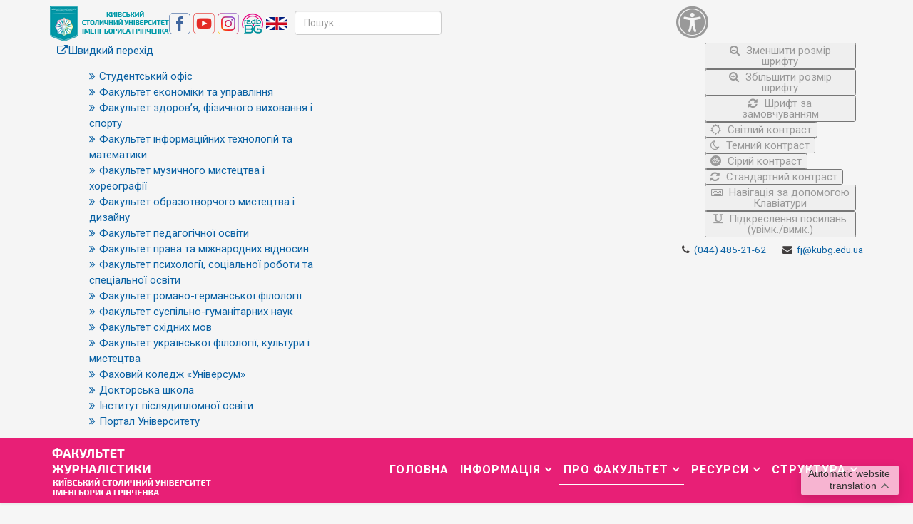

--- FILE ---
content_type: text/html; charset=utf-8
request_url: https://fj.kubg.edu.ua/pro-fakultet/news/podiji/1491-priami-transliatsii-z-profesionalamy-dlia-uchasnykiv-kursu-mediaschool.html
body_size: 25537
content:
<!DOCTYPE html>
<html xmlns="http://www.w3.org/1999/xhtml" xml:lang="uk-ua" lang="uk-ua" dir="ltr">
    <head>
        <meta http-equiv="X-UA-Compatible" content="IE=edge">
            <meta name="viewport" content="width=device-width,initial-scale=1.0">
                                <!-- head -->
                <base href="https://fj.kubg.edu.ua/pro-fakultet/news/podiji/1491-priami-transliatsii-z-profesionalamy-dlia-uchasnykiv-kursu-mediaschool.html" />
	<meta http-equiv="content-type" content="text/html; charset=utf-8" />
	<meta name="keywords" content="факультет, вступ, бакалавр, магістратура, аспірантура, журналістика, реклама, видавнича справа, університет, зно, внз" />
	<meta name="og:title" content="Прямі трансляції з професіоналами для учасників курсу &amp;quot;Mediaschool&amp;quot;" />
	<meta name="og:type" content="article" />
	<meta name="og:image" content="https://fj.kubg.edu.ua/images/ms_trs/ms_trs_1.jpg" />
	<meta name="og:url" content="https://fj.kubg.edu.ua/pro-fakultet/news/podiji/1491-priami-transliatsii-z-profesionalamy-dlia-uchasnykiv-kursu-mediaschool.html" />
	<meta name="og:site_name" content="Факультет журналістики Київського столичного університету імені Бориса Грінченка" />
	<meta name="og:description" content="Освітні програми: «Журналістика», «Міжнародна журналістика», «Реклама і зв’язки з громадськістю», «Видавнича справа», «Контент-продюсування», «Медіа-комунікації»." />
	<meta name="author" content="Драч Альона Павлівна" />
	<meta name="description" content="Освітні програми: «Журналістика», «Міжнародна журналістика», «Реклама і зв’язки з громадськістю», «Видавнича справа», «Контент-продюсування», «Медіа-комунікації»." />
	<meta name="generator" content="Joomla! - Open Source Content Management" />
	<title>Прямі трансляції з професіоналами для учасників курсу &quot;Mediaschool&quot;</title>
	<link href="/templates/ltabroad/images/favicon.ico" rel="shortcut icon" type="image/vnd.microsoft.icon" />
	<link href="https://fj.kubg.edu.ua/resursy/servisy/poshuk.opensearch?catid=17&amp;id=1491" rel="search" title="Пошук Факультет журналістики Київського столичного університету імені Бориса Грінченка" type="application/opensearchdescription+xml" />
	<link href="/media/com_phocagallery/css/main/phocagallery.css" rel="stylesheet" type="text/css" />
	<link href="/media/com_phocagallery/css/main/rating.css" rel="stylesheet" type="text/css" />
	<link href="/media/com_phocagallery/css/custom/default.css" rel="stylesheet" type="text/css" />
	<link href="/media/system/css/modal.css?43452a6189c121a4d8ec83cbf8e1dc31" rel="stylesheet" type="text/css" />
	<link href="/components/com_phocagallery/assets/slimbox/css/slimbox2.css" rel="stylesheet" type="text/css" />
	<link href="/plugins/system/jcemediabox/css/jcemediabox.min.css?6f7b44fafdd5f9e8fd70775d91824a8b" rel="stylesheet" type="text/css" />
	<link href="/plugins/system/jce/css/content.css?43452a6189c121a4d8ec83cbf8e1dc31" rel="stylesheet" type="text/css" />
	<link href="//fonts.googleapis.com/css?family=Roboto:100,100italic,300,300italic,regular,italic,500,500italic,700,700italic,900,900italic&amp;subset=greek-ext" rel="stylesheet" type="text/css" />
	<link href="/templates/ltabroad/css/bootstrap.min.css" rel="stylesheet" type="text/css" />
	<link href="/templates/ltabroad/css/font-awesome.min.css" rel="stylesheet" type="text/css" />
	<link href="/templates/ltabroad/css/default.css" rel="stylesheet" type="text/css" />
	<link href="/templates/ltabroad/css/quizzes.css" rel="stylesheet" type="text/css" />
	<link href="/templates/ltabroad/css/legacy.css" rel="stylesheet" type="text/css" />
	<link href="/templates/ltabroad/css/template.css" rel="stylesheet" type="text/css" />
	<link href="/templates/ltabroad/css/presets/preset4.css" rel="stylesheet" type="text/css" class="preset" />
	<link href="/templates/ltabroad/css/frontend-edit.css" rel="stylesheet" type="text/css" />
	<link href="/media/coalawebsociallinks/modules/sociallinks/css/cw-default.css" rel="stylesheet" type="text/css" />
	<link href="/media/coalawebsociallinks/components/sociallinks/themes-icon/cws-circle/cwsl_style.css" rel="stylesheet" type="text/css" />
	<link href="https://fj.kubg.edu.ua/modules/mod_baccessibility/asset/css/style.css" rel="stylesheet" type="text/css" />
	<link href="/modules/mod_maximenuck/themes/custom/css/maximenuck_maximenuck152.css" rel="stylesheet" type="text/css" />
	<style type="text/css">
body{font-family:Roboto, sans-serif; font-weight:normal; }h1{font-family:Roboto, sans-serif; font-weight:normal; }h2{font-family:Roboto, sans-serif; font-weight:normal; }h3{font-family:Roboto, sans-serif; font-weight:normal; }h4{font-family:Roboto, sans-serif; font-weight:normal; }h5{font-family:Roboto, sans-serif; font-weight:normal; }h6{font-family:Roboto, sans-serif; font-weight:normal; }#sp-top-bar{ background-color:#f5f5f5;color:#999999; }#sp-bottom{ background-color:#f5f5f5;padding:100px 0px; }
	</style>
	<script type="application/json" class="joomla-script-options new">{"csrf.token":"6b9e9f57ef4bb66c4afc6b166ffeba12","system.paths":{"root":"","base":""}}</script>
	<script src="/media/system/js/mootools-core.js?43452a6189c121a4d8ec83cbf8e1dc31" type="text/javascript"></script>
	<script src="/media/system/js/core.js?43452a6189c121a4d8ec83cbf8e1dc31" type="text/javascript"></script>
	<script src="/media/system/js/mootools-more.js?43452a6189c121a4d8ec83cbf8e1dc31" type="text/javascript"></script>
	<script src="/media/system/js/modal.js?43452a6189c121a4d8ec83cbf8e1dc31" type="text/javascript"></script>
	<script src="/media/jui/js/jquery.min.js?43452a6189c121a4d8ec83cbf8e1dc31" type="text/javascript"></script>
	<script src="/media/jui/js/jquery-noconflict.js?43452a6189c121a4d8ec83cbf8e1dc31" type="text/javascript"></script>
	<script src="/media/jui/js/jquery-migrate.min.js?43452a6189c121a4d8ec83cbf8e1dc31" type="text/javascript"></script>
	<script src="/components/com_phocagallery/assets/slimbox/js/slimbox2.js" type="text/javascript"></script>
	<script src="/components/com_phocagallery/assets/overlib/overlib_mini.js" type="text/javascript"></script>
	<script src="/media/system/js/caption.js?43452a6189c121a4d8ec83cbf8e1dc31" type="text/javascript"></script>
	<script src="/plugins/system/jcemediabox/js/jcemediabox.min.js?67ccf32dfb55f9ee701d334ba02759d6" type="text/javascript"></script>
	<script src="/templates/ltabroad/js/bootstrap.min.js" type="text/javascript"></script>
	<script src="/templates/ltabroad/js/jquery.sticky.js" type="text/javascript"></script>
	<script src="/templates/ltabroad/js/main.js" type="text/javascript"></script>
	<script src="/templates/ltabroad/js/wow.min.js" type="text/javascript"></script>
	<script src="/templates/ltabroad/js/scroll.js" type="text/javascript"></script>
	<script src="/templates/ltabroad/js/custom.js" type="text/javascript"></script>
	<script src="/templates/ltabroad/js/jquery.easing.min.js" type="text/javascript"></script>
	<script src="/templates/ltabroad/js/frontend-edit.js" type="text/javascript"></script>
	<script src="https://fj.kubg.edu.ua/media/mod_gtranslate/js/float.js" data-gt-orig-url="/pro-fakultet/news/podiji/1491-priami-transliatsii-z-profesionalamy-dlia-uchasnykiv-kursu-mediaschool.html" data-gt-orig-domain="fj.kubg.edu.ua" data-gt-widget-id="200" defer="defer" type="text/javascript"></script>
	<script src="/media/coalaweb/modules/generic/js/popup.js" type="text/javascript"></script>
	<script src="https://fj.kubg.edu.ua/modules/mod_baccessibility/asset/js/baccessibility.jquery.js" type="text/javascript"></script>
	<script src="https://fj.kubg.edu.ua/modules/mod_baccessibility/asset/js/grayscale.js" type="text/javascript"></script>
	<script src="/modules/mod_maximenuck/assets/maximenuck.min.js" type="text/javascript"></script>
	<script type="text/javascript">

		jQuery(function($) {
			SqueezeBox.initialize({});
			initSqueezeBox();
			$(document).on('subform-row-add', initSqueezeBox);

			function initSqueezeBox(event, container)
			{
				SqueezeBox.assign($(container || document).find('a.pg-modal-button').get(), {
					parse: 'rel'
				});
			}
		});

		window.jModalClose = function () {
			SqueezeBox.close();
		};

		// Add extra modal close functionality for tinyMCE-based editors
		document.onreadystatechange = function () {
			if (document.readyState == 'interactive' && typeof tinyMCE != 'undefined' && tinyMCE)
			{
				if (typeof window.jModalClose_no_tinyMCE === 'undefined')
				{
					window.jModalClose_no_tinyMCE = typeof(jModalClose) == 'function'  ?  jModalClose  :  false;

					jModalClose = function () {
						if (window.jModalClose_no_tinyMCE) window.jModalClose_no_tinyMCE.apply(this, arguments);
						tinyMCE.activeEditor.windowManager.close();
					};
				}

				if (typeof window.SqueezeBoxClose_no_tinyMCE === 'undefined')
				{
					if (typeof(SqueezeBox) == 'undefined')  SqueezeBox = {};
					window.SqueezeBoxClose_no_tinyMCE = typeof(SqueezeBox.close) == 'function'  ?  SqueezeBox.close  :  false;

					SqueezeBox.close = function () {
						if (window.SqueezeBoxClose_no_tinyMCE)  window.SqueezeBoxClose_no_tinyMCE.apply(this, arguments);
						tinyMCE.activeEditor.windowManager.close();
					};
				}
			}
		};
		jQuery(window).on('load',  function() {
				new JCaption('img.caption');
			});jQuery(document).ready(function(){WFMediaBox.init({"base":"\/","theme":"standard","mediafallback":0,"mediaselector":"audio,video","width":"","height":"","lightbox":0,"shadowbox":0,"icons":1,"overlay":1,"overlay_opacity":0,"overlay_color":"","transition_speed":300,"close":2,"scrolling":"fixed","labels":{"close":"Close","next":"Next","previous":"Previous","cancel":"Cancel","numbers":"{{numbers}}","numbers_count":"{{current}} of {{total}}","download":"Download"}});});
var sp_preloader = '';

var sp_gotop = '';

var sp_offanimation = 'slidetop';
window.gtranslateSettings = window.gtranslateSettings || {};window.gtranslateSettings['200'] = {"default_language":"uk","languages":["en","uk"],"url_structure":"none","wrapper_selector":"#gt-wrapper-200","globe_size":60,"flag_size":32,"flag_style":"2d","custom_domains":null,"float_switcher_open_direction":"top","switcher_open_direction":"top","native_language_names":1,"add_new_line":1,"select_language_label":"Select Language","detect_browser_language":0,"custom_css":"","alt_flags":[],"switcher_horizontal_position":"right","switcher_vertical_position":"bottom","horizontal_position":"inline","vertical_position":"inline","flags_location":"https:\/\/fj.kubg.edu.ua\/media\/mod_gtranslate\/flags\/"};jQuery(function($){ initTooltips(); $("body").on("subform-row-add", initTooltips); function initTooltips (event, container) { container = container || document;$(container).find(".hasTooltip").tooltip({"html": true,"container": "body"});} });jQuery(document).ready(function(){new Maximenuck('#maximenuck152', {fxtransition : 'linear',dureeIn : 0,dureeOut : 150,menuID : 'maximenuck152',testoverflow : '0',orientation : 'horizontal',behavior : 'mouseover',opentype : 'open',fxdirection : 'normal',directionoffset1 : '10',directionoffset2 : '30',showactivesubitems : '0',ismobile : 0,menuposition : '0',effecttype : 'dropdown',topfixedeffect : '1',topfixedoffset : '',clickclose : '0',closeclickoutside : '0',fxduration : 200});});
	</script>
	<style type="text/css">
.bgPhocaClass{
										background:#666666;
										filter:alpha(opacity=70);
										opacity: 0.7;
										-moz-opacity:0.7;
										z-index:1000;
										}
										.fgPhocaClass{
										background:#f6f6f6;
										filter:alpha(opacity=100);
										opacity: 1;
										-moz-opacity:1;
										z-index:1000;
										}
										.fontPhocaClass{
										color:#000000;
										z-index:1001;
										}
										.capfontPhocaClass, .capfontclosePhocaClass{
										color:#ffffff;
										font-weight:bold;
										z-index:1001;
										} </style>
	<style type="text/css">

 </style>
	<style type="text/css">
 .pgplugin1 {border:1px solid #e8e8e8 ; background: #fcfcfc ;}
 .pgplugin1:hover, .pgplugin0.hover {border:1px solid #b36b00 ; background: #f5f5f5 ;}

 </style>
	<meta property="og:url" content="https://fj.kubg.edu.ua/pro-fakultet/news/podiji/1491-priami-transliatsii-z-profesionalamy-dlia-uchasnykiv-kursu-mediaschool.html" />
	<meta property="og:type" content="article" />
	<meta property="og:title" content="Прямі трансляції з професіоналами для учасників курсу "Mediaschool"" />
	<meta property="og:description" content="Пряма комунікація з практиками-професіоналами – це важлива складова будь-якого навчання. Завдяки цьому слухачі отримують не лише необхідну теоретичну базу,..." />

                <script src="/templates/ltabroad/js/khvylyna_movchannia.js" type="text/javascript"></script>
<!-- Google tag (gtag.js) -->
<script async src="https://www.googletagmanager.com/gtag/js?id=G-S7BM667CN0"></script>
<script>
  window.dataLayer = window.dataLayer || [];
  function gtag(){dataLayer.push(arguments);}
  gtag('js', new Date());

  gtag('config', 'G-S7BM667CN0');
</script>

<!---<script src="/templates/ltabroad/js/snow.js" type="text/javascript"></script>--->
                </head>
                <body class="site com-content view-article no-layout no-task itemid-181 uk-ua ltr  sticky-header layout-fluid off-canvas-menu-init">

                    <div class="body-wrapper">
                        <div class="body-innerwrapper">
                            <section id="sp-top-bar"><div class="container"><div class="row"><div id="sp-top1" class="col-xs-12 col-sm-9 col-md-9"><div class="sp-column "><div class="sp-module _logo_kubg"><div class="sp-module-content">

<div class="custom_logo_kubg"  >
	<p style="margin: 0;"><a href="http://kubg.edu.ua/" target="_blank"><img src="/images/logo/logo_metropolitan_min.png" alt="Київський столичний університет імені Бориса Грінченка"></a></p></div>
</div></div><div class="sp-module social-head"><div class="sp-module-content">

<div class="customsocial-head"  >
	<p><a href="https://www.facebook.com/FJKUBG" target="_blank" rel="noopener"><img title="Сторінка Факультету журналістики Київського сторличного університету імені Бориса Грінченка в соціальній мережі Facebook" src="/images/banners/footer/new/Facebook.png" alt="Сторінка Факультету журналістики Київського столичного університету імені Бориса Грінченка в соціальній мережі Facebook" width="30" height="30" /></a> <a href="https://www.youtube.com/channel/UCEui4zOShgy033Ri-P1yl5w" target="_blank" rel="noopener"><img title="Відеоканал YouTube Факультету журналістики Київського столичного університету імені Бориса Грінченка" src="/images/banners/footer/new/Youtube.png" alt="Відеоканал YouTube Факультету журналістики Київського столичного університету імені Бориса Грінченка" width="30" height="30" /></a> <a href="https://www.instagram.com/students_fj/" target="_blank" rel="noopener"><img title="Сторінка Факультету журналістики Київського столичного університету імені Бориса Грінченка в соціальній мережі Instagram" src="/images/banners/footer/new/Instagram.png" alt="Сторінка Факультету журналістики Київського столичного університету імені Бориса Грінченка в соціальній мережі Instagram" width="30" height="30" /></a> <a href="https://t.me/IJKUBG" target="_blank" rel="noopener"></a> <a href="http://radio-bg.kubg.edu.ua/" target="_blank" rel="noopener"><img style="border-radius: 5px;" title="Радіо BG" src="/images/banners/footer/radio-bg.png" alt="Радіо BG" width="30" height="30" /></a> <a href="https://partner.kubg.edu.ua/university/faculty-of-journalism.html" target="_blank" rel="noopener"><img title="Англомовна сторінка сайту Інституту журналістики Київського університету імені Бориса Грінченка" src="/images/icon/en_version.png" alt="Англомовна сторінка сайту Факультету журналістики Київського столичного університету імені Бориса Грінченка" width="30" /></a></p></div>
</div></div><div class="sp-module ij-search"><div class="sp-module-content"><div class="searchij-search">
	<form action="/pro-fakultet/news/podiji.html" method="post">
		<input name="searchword" id="mod-search-searchword" maxlength="200"  class="inputbox search-query" type="text" size="0" placeholder="Пошук..." />		<input type="hidden" name="task" value="search" />
		<input type="hidden" name="option" value="com_search" />
		<input type="hidden" name="Itemid" value="272" />
	</form>
</div>
</div></div><div class="sp-module "><div class="sp-module-content"><!-- debut Maximenu CK -->
	<div class="maximenuckh ltr" id="maximenuck152" style="z-index:10;">
						<ul class=" maximenuck">
								<li data-level="1" class="maximenuck item159 first parent level1 " style="z-index : 12000;" ><a  data-hover="Швидкий перехід" class="maximenuck " href="#"><span class="titreck"  data-hover="Швидкий перехід"><span class="titreck-text"><span class="titreck-title">Швидкий перехід</span></span></span></a>
	<div class="floatck" style=""><div class="maxidrop-main" style=""><div class="maximenuck2 first " >
	<ul class="maximenuck2"><li data-level="2" class="maximenuck item1767 first level2 " style="z-index : 11999;" ><a  data-hover="Студентський офіс" class="maximenuck " href="https://kubg.edu.ua/studentskyi-ofis.html"><span class="titreck"  data-hover="Студентський офіс"><span class="titreck-text"><span class="titreck-title">Студентський офіс</span></span></span></a>
		</li><li data-level="2" class="maximenuck item1432 level2 " style="z-index : 11998;" ><a  data-hover="Факультет економіки та управління" class="maximenuck " href="http://feu.kubg.edu.ua/"><span class="titreck"  data-hover="Факультет економіки та управління"><span class="titreck-text"><span class="titreck-title">Факультет економіки та управління</span></span></span></a>
		</li><li data-level="2" class="maximenuck item1434 level2 " style="z-index : 11997;" ><a  data-hover="Факультет здоров’я, фізичного виховання і спорту" class="maximenuck " href="http://fzfvs.kubg.edu.ua/"><span class="titreck"  data-hover="Факультет здоров’я, фізичного виховання і спорту"><span class="titreck-text"><span class="titreck-title">Факультет здоров’я, фізичного виховання і спорту</span></span></span></a>
		</li><li data-level="2" class="maximenuck item158 level2 " style="z-index : 11996;" ><a  data-hover="Факультет інформаційних технологій та математики" class="maximenuck " href="http://fitm.kubg.edu.ua"><span class="titreck"  data-hover="Факультет інформаційних технологій та математики"><span class="titreck-text"><span class="titreck-title">Факультет інформаційних технологій та математики</span></span></span></a>
		</li><li data-level="2" class="maximenuck item1750 level2 " style="z-index : 11995;" ><a  data-hover="Факультет музичного мистецтва і хореографії" class="maximenuck " href="http://fmmh.kubg.edu.ua"><span class="titreck"  data-hover="Факультет музичного мистецтва і хореографії"><span class="titreck-text"><span class="titreck-title">Факультет музичного мистецтва і хореографії</span></span></span></a>
		</li><li data-level="2" class="maximenuck item1430 level2 " style="z-index : 11994;" ><a  data-hover="Факультет образотворчого мистецтва і дизайну" class="maximenuck " href="http://fomd.kubg.edu.ua"><span class="titreck"  data-hover="Факультет образотворчого мистецтва і дизайну"><span class="titreck-text"><span class="titreck-title">Факультет образотворчого мистецтва і дизайну</span></span></span></a>
		</li><li data-level="2" class="maximenuck item162 level2 " style="z-index : 11993;" ><a  data-hover="Факультет педагогічної освіти" class="maximenuck " href="http://fpo.kubg.edu.ua/"><span class="titreck"  data-hover="Факультет педагогічної освіти"><span class="titreck-text"><span class="titreck-title">Факультет педагогічної освіти</span></span></span></a>
		</li><li data-level="2" class="maximenuck item1433 level2 " style="z-index : 11992;" ><a  data-hover="Факультет права та міжнародних відносин" class="maximenuck " href="http://fpmv.kubg.edu.ua/"><span class="titreck"  data-hover="Факультет права та міжнародних відносин"><span class="titreck-text"><span class="titreck-title">Факультет права та міжнародних відносин</span></span></span></a>
		</li><li data-level="2" class="maximenuck item1751 level2 " style="z-index : 11991;" ><a  data-hover="Факультет психології, соціальної роботи та спеціальної освіти" class="maximenuck " href="http://fpsrso.kubg.edu.ua"><span class="titreck"  data-hover="Факультет психології, соціальної роботи та спеціальної освіти"><span class="titreck-text"><span class="titreck-title">Факультет психології, соціальної роботи та спеціальної освіти</span></span></span></a>
		</li><li data-level="2" class="maximenuck item1748 level2 " style="z-index : 11990;" ><a  data-hover="Факультет романо-германської філології" class="maximenuck " href="http://frgf.kubg.edu.ua"><span class="titreck"  data-hover="Факультет романо-германської філології"><span class="titreck-text"><span class="titreck-title">Факультет романо-германської філології</span></span></span></a>
		</li><li data-level="2" class="maximenuck item157 level2 " style="z-index : 11989;" ><a  data-hover="Факультет суспільно-гуманітарних наук" class="maximenuck " href="http://fshn.kubg.edu.ua"><span class="titreck"  data-hover="Факультет суспільно-гуманітарних наук"><span class="titreck-text"><span class="titreck-title">Факультет суспільно-гуманітарних наук</span></span></span></a>
		</li><li data-level="2" class="maximenuck item1749 level2 " style="z-index : 11988;" ><a  data-hover="Факультет східних мов" class="maximenuck " href="http://fsm.kubg.edu.ua"><span class="titreck"  data-hover="Факультет східних мов"><span class="titreck-text"><span class="titreck-title">Факультет східних мов</span></span></span></a>
		</li><li data-level="2" class="maximenuck item161 level2 " style="z-index : 11987;" ><a  data-hover="Факультет української філології, культури і мистецтва" class="maximenuck " href="http://fufkm.kubg.edu.ua"><span class="titreck"  data-hover="Факультет української філології, культури і мистецтва"><span class="titreck-text"><span class="titreck-title">Факультет української філології, культури і мистецтва</span></span></span></a>
		</li><li data-level="2" class="maximenuck item164 level2 " style="z-index : 11986;" ><a  data-hover="Фаховий коледж «Універсум»" class="maximenuck " href="http://fku.kubg.edu.ua/"><span class="titreck"  data-hover="Фаховий коледж «Універсум»"><span class="titreck-text"><span class="titreck-title">Фаховий коледж «Універсум»</span></span></span></a>
		</li><li data-level="2" class="maximenuck item1766 level2 " style="z-index : 11985;" ><a  data-hover="Докторська школа" class="maximenuck " href="https://kubg.edu.ua/doktorska-shkola"><span class="titreck"  data-hover="Докторська школа"><span class="titreck-text"><span class="titreck-title">Докторська школа</span></span></span></a>
		</li><li data-level="2" class="maximenuck item160 level2 " style="z-index : 11984;" ><a  data-hover="Інститут післядипломної освіти" class="maximenuck " href="http://ippo.kubg.edu.ua"><span class="titreck"  data-hover="Інститут післядипломної освіти"><span class="titreck-text"><span class="titreck-title">Інститут післядипломної освіти</span></span></span></a>
		</li><li data-level="2" class="maximenuck item1431 last level2 " style="z-index : 11983;" ><a  data-hover="Портал Університету" class="maximenuck " href="http://kubg.edu.ua/"><span class="titreck"  data-hover="Портал Університету"><span class="titreck-text"><span class="titreck-title">Портал Університету</span></span></span></a>
	</li>
	</ul>
	</div></div></div>
	</li>            </ul>
    </div>
    <!-- fin maximenuCK -->
</div></div></div></div><div id="sp-top2" class="col-sm-3 col-md-3 hidden-xs"><div class="sp-column "><div class="sp-module "><div class="sp-module-content">
<nav id="b-acc-toolbarWrap" role="navigation" class="b-acc-hide left close-toolbar">
                <div role="button" title="Accessibility настройки" tabindex="0"
				class="b-acc_hide_toolbar  b-acc-icon-small">
            <!--    <i class="fa fa-wheelchair fa-3x" aria-label="wheel chair"></i>  -->
<!--            <i class="fa fa-glasses fa-2x"></i>  -->
<!--             <i class="fas fa-search-plus fa-3x"></i> -->
             <i class="fa fa-universal-access fa-3x" aria-hidden="true"></i>
            </div>
    	<ul id="b-acc_toolbar" data-underlines="0">
                <li id="b-acc-fontsizer" data-size-tags="p,h1,h2,h3,a,li,span,td" data-size-jump="2">
			<button class="small-letter" tabindex="0"><i class="fa fa-search-minus"></i> Зменшити розмір шрифту</button>
			<button class="big-letter" tabindex="0"><i class="fa fa-search-plus"></i> Збільшити розмір шрифту</button>
			<button class="b-acc-font-reset b-acc-hide" tabindex="0"><i class="fa fa-refresh"></i> Шрифт за замовчуванням</button>
		</li>
		<li id="b-acc-contrast">
			<button class="b-acc-bright-btn" tabindex="0"><i class="fa fa-sun-o"></i> Світлий контраст</button>
			<button class="b-acc-dark-btn" tabindex="0"><i class="fa fa-moon-o"></i> Темний контраст</button>
			<button class="b-acc-grayscale" tabindex="0"><i class="fa fa-gg-circle"></i> Сірий контраст</button>
            <button class="b-acc-contrast-reset" tabindex="0"><i class="fa fa-refresh"></i> Стандартний контраст</button>
		</li>
		<li id="b-acc-keyboard-navigation">
			<button id="b-acc-keyboard" tabindex="0"><i class="fa fa-keyboard-o"></i> Навігація за допомогою Клавіатури</button>
		</li>
		<li id="b-acc-links">
			<button class="b-acc-toggle-underline" tabindex="0"><i class="fa fa-underline"></i> Підкреслення посилань (увімк./вимк.)</button>
		</li>
			</ul>
</nav>
</div></div><ul class="sp-contact-info"><li class="sp-contact-phone"><i class="fa fa-phone"></i> <a href="tel:(044)485-21-62">(044) 485-21-62</a></li><li class="sp-contact-email"><i class="fa fa-envelope"></i> <a href="mailto:fj@kubg.edu.ua">fj@kubg.edu.ua</a></li></ul></div></div></div></div></section><header id="sp-header"><div class="container"><div class="row"><div id="sp-logo" class="col-xs-8 col-sm-3 col-md-3"><div class="sp-column "><div class="logo"><a href="/"><img class="sp-default-logo" src="/images/logo/fj_logo_metropolitan.png" alt="Факультет журналістики Київського столичного університету імені Бориса Грінченка"></a></div></div></div><div id="sp-menu" class="col-xs-4 col-sm-9 col-md-9"><div class="sp-column ">			<div class='sp-megamenu-wrapper'>
				<a id="offcanvas-toggler" class="visible-sm visible-xs" aria-label="Menu" href="#"><i class="fa fa-bars" aria-hidden="true" title="Menu"></i></a>
				<ul class="sp-megamenu-parent menu-zoom hidden-sm hidden-xs"><li class="sp-menu-item"><a  href="/"  >Головна</a></li><li class="sp-menu-item sp-has-child"><a  href="javascript:void(0);"  >Інформація</a><div class="sp-dropdown sp-dropdown-main sp-menu-left" style="width: 240px;"><div class="sp-dropdown-inner"><ul class="sp-dropdown-items"><li class="sp-menu-item sp-has-child"><a  href="http://kubg.edu.ua/informatsiya/vstupnikam/pro-universitet.html" rel="noopener noreferrer" target="_blank" >Вступникам</a><div class="sp-dropdown sp-dropdown-sub sp-menu-right" style="width: 240px;"><div class="sp-dropdown-inner"><ul class="sp-dropdown-items"><li class="sp-menu-item"><a  href="/informatsiya/vstupnikam/vstup-na-bakalavrat.html"  >Вступ до бакалаврату</a></li><li class="sp-menu-item"><a  href="/informatsiya/vstupnikam/vstup-do-mahistratury.html"  >Вступ до магістратури</a></li></ul></div></div></li><li class="sp-menu-item sp-has-child"><a  href="/informatsiya/studentam.html"  >Студентам</a><div class="sp-dropdown sp-dropdown-sub sp-menu-right" style="width: 240px;"><div class="sp-dropdown-inner"><ul class="sp-dropdown-items"><li class="sp-menu-item"><a  href="/informatsiya/studentam/oholoshennia-stud.html"  >Оголошення</a></li><li class="sp-menu-item"><a  href="/informatsiya/studentam/vazhlyva-informatsiia.html"  >Заочна форма навчання</a></li><li class="sp-menu-item"><a  href="/informatsiya/studentam/mahistratura.html"  >Магістратура</a></li><li class="sp-menu-item"><a  href="/informatsiya/studentam/prohramy-ispytiv.html"  >Програми іспитів</a></li><li class="sp-menu-item"><a  href="/informatsiya/studentam/pidsumkova-atestatsiia.html"  >Підсумкова атестація</a></li><li class="sp-menu-item"><a  href="/informatsiya/studentam/spiski-studentiv.html"  >Списки студентів</a></li><li class="sp-menu-item"><a  href="/informatsiya/studentam/kudy-zvernutysia-u-skladnii-sytuatsii.html"  >Куди звернутися у складній ситуації</a></li></ul></div></div></li><li class="sp-menu-item"><a  href="/informatsiya/rozklad.html"  >Розклад</a></li><li class="sp-menu-item"><a  href="http://kubg.edu.ua/informatsiya/spivrobitnykam/oholoshennia.html" rel="noopener noreferrer" target="_blank" >Співробітникам</a></li><li class="sp-menu-item sp-has-child"><a  href="/informatsiya/naukovtsiam.html"  >Науковцям</a><div class="sp-dropdown sp-dropdown-sub sp-menu-right" style="width: 240px;"><div class="sp-dropdown-inner"><ul class="sp-dropdown-items"><li class="sp-menu-item"><a  href="/informatsiya/naukovtsiam/naukova-tema-instytutu-kafedr.html"  >Наукові теми Факультету журналістики</a></li><li class="sp-menu-item"><a  href="https://kubg.edu.ua/informatsiya/aspirantam-i-doktorantam/aspirantura/spetsialnosti.html"  >Аспірантура</a></li><li class="sp-menu-item"><a  href="/informatsiya/naukovtsiam/konkursy-olimpiady.html"  >Конкурси, олімпіади </a></li><li class="sp-menu-item"><a  href="/informatsiya/naukovtsiam/zhurnal-intehrovani-komunikatsii.html"  >Журнал «Інтегровані комунікації»</a></li><li class="sp-menu-item"><a  href="/informatsiya/naukovtsiam/akademichna-mobilnist-vykladachiv-ta-studentiv.html"  >Академічна мобільність викладачів та студентів</a></li><li class="sp-menu-item"><a  href="/informatsiya/naukovtsiam/naukovi-hurtky.html"  >Наукові гуртки</a></li><li class="sp-menu-item sp-has-child"><a  href="/informatsiya/naukovtsiam/naukove-tovarystvo.html"  >Наукове товариство студентів, аспірантів, докторантів та молодих вчених Факультету журналістики</a><div class="sp-dropdown sp-dropdown-sub sp-menu-right" style="width: 240px;"><div class="sp-dropdown-inner"><ul class="sp-dropdown-items"><li class="sp-menu-item"><a  href="/informatsiya/naukovtsiam/naukove-tovarystvo/komanda.html"  >Команда</a></li><li class="sp-menu-item"><a  href="/informatsiya/naukovtsiam/naukove-tovarystvo/podii.html"  >Події</a></li></ul></div></div></li><li class="sp-menu-item"><a  href="/informatsiya/naukovtsiam/naukovi-shkoly.html"  >Наукові школи</a></li><li class="sp-menu-item"><a  href="/informatsiya/naukovtsiam/knyzhkova-polytsia-naukovtsia.html"  >Книжкова полиця науковця</a></li><li class="sp-menu-item"><a  href="/informatsiya/naukovtsiam/korysni-resursy.html"  >Корисні ресурси</a></li><li class="sp-menu-item sp-has-child"><a  href="/informatsiya/naukovtsiam/2587.html"  >Конференції, семінари, круглі столи</a><div class="sp-dropdown sp-dropdown-sub sp-menu-right" style="width: 240px;"><div class="sp-dropdown-inner"><ul class="sp-dropdown-items"><li class="sp-menu-item"><a  href="/informatsiya/naukovtsiam/2587/proiekt-mediaznavchi-studii-v-ievropeiskomu-dialozi-media-studies-in-european-dialogue.html"  >Media studies in european dialogue / Медіазнавчі студії в європейському діалозі</a></li></ul></div></div></li></ul></div></div></li><li class="sp-menu-item"><a  href="/informatsiya/praktyka-ta-kar-iera.html"  >Практика</a></li><li class="sp-menu-item"><a  href="/informatsiya/vakansii.html"  >Вакансії</a></li><li class="sp-menu-item sp-has-child"><a  href="/informatsiya/obhovorennia-osvitnikh-prohram.html"  >Обговорення освітніх програм</a><div class="sp-dropdown sp-dropdown-sub sp-menu-right" style="width: 240px;"><div class="sp-dropdown-inner"><ul class="sp-dropdown-items"><li class="sp-menu-item"><a  href="/informatsiya/obhovorennia-osvitnikh-prohram/pershyi-bakalavrskyi-riven-vyshchoi-osvity.html"  >Перший (бакалаврський) рівень вищої освіти</a></li><li class="sp-menu-item"><a  href="/informatsiya/obhovorennia-osvitnikh-prohram/druhyi-mahisterskyi-riven-vyshchoi-osvity.html"  >Другий (магістерський) рівень вищої освіти</a></li><li class="sp-menu-item"><a  href="/informatsiya/obhovorennia-osvitnikh-prohram/tretii-osvitno-naukovyi-riven-vyshchoi-osvity.html"  >Третій (освітньо-науковий) рівень вищої освіти</a></li></ul></div></div></li></ul></div></div></li><li class="sp-menu-item sp-has-child active"><a  href="javascript:void(0);"  >Про Факультет</a><div class="sp-dropdown sp-dropdown-main sp-menu-right" style="width: 240px;"><div class="sp-dropdown-inner"><ul class="sp-dropdown-items"><li class="sp-menu-item"><a  href="/pro-fakultet/vizytivka.html"  >Візитівка</a></li><li class="sp-menu-item"><a  href="/pro-fakultet/komanda.html"  >Команда</a></li><li class="sp-menu-item"><a  href="/pro-fakultet/stayikkhodery.html"  >Стейкхолдери (сумісники)</a></li><li class="sp-menu-item sp-has-child"><a  href="/pro-fakultet/vchena-rada-fakultetu-zhurnalistyky.html"  >Вчена рада Факультету журналістики</a><div class="sp-dropdown sp-dropdown-sub sp-menu-right" style="width: 240px;"><div class="sp-dropdown-inner"><ul class="sp-dropdown-items"><li class="sp-menu-item"><a  href="/pro-fakultet/vchena-rada-fakultetu-zhurnalistyky/sklad.html"  >Склад</a></li><li class="sp-menu-item"><a  href="/pro-fakultet/vchena-rada-fakultetu-zhurnalistyky/oholoshennia-podii.html"  >Оголошення</a></li></ul></div></div></li><li class="sp-menu-item"><a  href="/pro-fakultet/komisiia-z-akademichnoi-dobrochesnosti-fakultetu.html"  >Комісія з академічної доброчесності Факультету</a></li><li class="sp-menu-item"><a  href="/pro-fakultet/zvit-diialnosti-pro-robotu.html"  >Звіт про роботу Факультету журналістики</a></li><li class="sp-menu-item"><a  href="/pro-fakultet/normatyvni-dokumenty.html"  >Нормативні документи</a></li><li class="sp-menu-item sp-has-child"><a  href="/pro-fakultet/rada-robotodavtsiv.html"  >Рада роботодавців</a><div class="sp-dropdown sp-dropdown-sub sp-menu-right" style="width: 240px;"><div class="sp-dropdown-inner"><ul class="sp-dropdown-items"><li class="sp-menu-item"><a  href="/pro-fakultet/rada-robotodavtsiv/diialnist-rady-robotodavtsiv.html"  >Діяльність ради роботодавців </a></li></ul></div></div></li><li class="sp-menu-item"><a  href="/pro-fakultet/rada-vipusknikiv.html"  >Рада випускників</a></li><li class="sp-menu-item"><a  href="/pro-fakultet/uspishni-studenti-i-vipuskniki1.html"  >Успішні студенти і випускники </a></li><li class="sp-menu-item sp-has-child"><a  href="/pro-fakultet/mizhnarodna-diialnist.html"  >Міжнародна діяльність</a><div class="sp-dropdown sp-dropdown-sub sp-menu-right" style="width: 240px;"><div class="sp-dropdown-inner"><ul class="sp-dropdown-items"><li class="sp-menu-item"><a  href="/pro-fakultet/mizhnarodna-diialnist/nashi-partnery.html"  >Наші партнери</a></li><li class="sp-menu-item"><a  href="/pro-fakultet/mizhnarodna-diialnist/akademichna-mobilnist.html"  >Академічна мобільність</a></li></ul></div></div></li><li class="sp-menu-item"><a  href="/pro-fakultet/protydiia-dyskryminatsii.html"  >Протидія дискримінації</a></li><li class="sp-menu-item"><a  href="/pro-fakultet/antykoruptsiini-zakhody.html"  >Антикорупційні заходи</a></li><li class="sp-menu-item"><a  href="/pro-fakultet/kontakti.html"  >Контакти</a></li><li class="sp-menu-item sp-has-child active"><a  href="/pro-fakultet/news.html"  >Новини</a><div class="sp-dropdown sp-dropdown-sub sp-menu-right" style="width: 240px;"><div class="sp-dropdown-inner"><ul class="sp-dropdown-items"><li class="sp-menu-item current-item active"><a  href="/pro-fakultet/news/podiji.html"  >Події</a></li><li class="sp-menu-item"><a  href="/pro-fakultet/news/events.html"  >Анонси, оголошення</a></li><li class="sp-menu-item"><a  href="/pro-fakultet/news/anonsidetail.html"  >Анонси, оголошення (Архів)</a></li><li class="sp-menu-item"><a  href="/pro-fakultet/news/novyny-hrinchenkivskoi-dekady.html"  >Новини «Грінченківської декади»</a></li></ul></div></div></li><li class="sp-menu-item"><a  href="/pro-fakultet/zmi-pro-nas.html"  >ЗМІ про нас</a></li><li class="sp-menu-item"><a  href="/pro-fakultet/tsentr-pidtrymky-vykladachiv.html"  >Центр підтримки викладачів </a></li></ul></div></div></li><li class="sp-menu-item sp-has-child"><a  href="javascript:void(0);"  >Ресурси</a><div class="sp-dropdown sp-dropdown-main sp-menu-right" style="width: 240px;"><div class="sp-dropdown-inner"><ul class="sp-dropdown-items"><li class="sp-menu-item"><a  href="/resursy/e-vydannia.html"  >Е-видання</a></li><li class="sp-menu-item"><a  href="/resursy/vechirnii-kyiv.html"  >Вечірній Київ</a></li><li class="sp-menu-item"><a  href="/resursy/proekty.html"  >Проєкти</a></li><li class="sp-menu-item"><a  href="http://elearning.kubg.edu.ua/"  >Електронне навчання</a></li><li class="sp-menu-item"><a  href="http://eportfolio.kubg.edu.ua/"  >Е-портфоліо</a></li><li class="sp-menu-item"><a  href="http://elibrary.kubg.edu.ua/"  >Інституційний репозиторій</a></li><li class="sp-menu-item sp-has-child"><a  href="javascript:void(0);"  >Сервіси</a><div class="sp-dropdown sp-dropdown-sub sp-menu-right" style="width: 240px;left: -240px;"><div class="sp-dropdown-inner"><ul class="sp-dropdown-items"><li class="sp-menu-item"><a  href="/resursy/servisy/mapa-portalu.html"  >Мапа порталу</a></li><li class="sp-menu-item"><a  href="/resursy/servisy/poshuk.html"  >Пошук</a></li></ul></div></div></li></ul></div></div></li><li class="sp-menu-item sp-has-child"><a  href="/struktura.html"  >Структура</a><div class="sp-dropdown sp-dropdown-main sp-menu-right" style="width: 240px;"><div class="sp-dropdown-inner"><ul class="sp-dropdown-items"><li class="sp-menu-item sp-has-child"><a  href="/struktura/kafedry.html"  >Кафедри</a><div class="sp-dropdown sp-dropdown-sub sp-menu-right" style="width: 240px;left: -240px;"><div class="sp-dropdown-inner"><ul class="sp-dropdown-items"><li class="sp-menu-item sp-has-child"><a  href="/struktura/kafedry/kafedra-reklamy-ta-zviazkiv-z-hromadskistiu/pro-kafedru.html"  >Кафедра реклами та зв’язків з громадськістю</a><div class="sp-dropdown sp-dropdown-sub sp-menu-right" style="width: 240px;left: -240px;"><div class="sp-dropdown-inner"><ul class="sp-dropdown-items"><li class="sp-menu-item"><a  href="/struktura/kafedry/kafedra-reklamy-ta-zviazkiv-z-hromadskistiu/pro-kafedru.html"  >Про кафедру</a></li><li class="sp-menu-item"><a  href="/struktura/kafedry/kafedra-reklamy-ta-zviazkiv-z-hromadskistiu/sklad.html"  >Склад</a></li><li class="sp-menu-item"><a  href="/struktura/kafedry/kafedra-reklamy-ta-zviazkiv-z-hromadskistiu/storinka-haranta-rzg.html"  >Сторінка гаранта</a></li><li class="sp-menu-item sp-has-child"><a  href="/struktura/kafedry/kafedra-reklamy-ta-zviazkiv-z-hromadskistiu/navchalno-metodychna-robota.html"  >Навчально-методична робота</a><div class="sp-dropdown sp-dropdown-sub sp-menu-right" style="width: 240px;"><div class="sp-dropdown-inner"><ul class="sp-dropdown-items"><li class="sp-menu-item"><a  href="/struktura/kafedry/kafedra-reklamy-ta-zviazkiv-z-hromadskistiu/navchalno-metodychna-robota/maister-klasy-rzg.html"  >Майстер-класи</a></li></ul></div></div></li><li class="sp-menu-item sp-has-child"><a  href="/struktura/kafedry/kafedra-reklamy-ta-zviazkiv-z-hromadskistiu/naukova-robota.html"  >Наукова робота</a><div class="sp-dropdown sp-dropdown-sub sp-menu-right" style="width: 240px;left: -240px;"><div class="sp-dropdown-inner"><ul class="sp-dropdown-items"><li class="sp-menu-item"><a  href="/struktura/kafedry/kafedra-reklamy-ta-zviazkiv-z-hromadskistiu/naukova-robota/naukovi-doslidzhennia-rzg.html"  >Наукові дослідження викладачів</a></li><li class="sp-menu-item"><a  href="/struktura/kafedry/kafedra-reklamy-ta-zviazkiv-z-hromadskistiu/naukova-robota/naukova-robota-zdobuvachiv-osvity-rzg.html"  >Наукова робота здобувачів освіти </a></li><li class="sp-menu-item"><a  href="/struktura/kafedry/kafedra-reklamy-ta-zviazkiv-z-hromadskistiu/naukova-robota/naukovi-hurtky-zdobuvachiv.html"  >Наукові гуртки здобувачів </a></li><li class="sp-menu-item"><a  href="/struktura/kafedry/kafedra-reklamy-ta-zviazkiv-z-hromadskistiu/naukova-robota/konferentsii-seminary-kruhli-stoly-hostovi-lektsii.html"  >Конференції, семінари, круглі столи, гостьові лекції</a></li><li class="sp-menu-item"><a  href="/struktura/kafedry/kafedra-reklamy-ta-zviazkiv-z-hromadskistiu/naukova-robota/vydannia-kafedry.html"  >Видання кафедри</a></li></ul></div></div></li><li class="sp-menu-item sp-has-child"><a  href="/struktura/kafedry/kafedra-reklamy-ta-zviazkiv-z-hromadskistiu/mizhnarodna-diialnist-partnery-kafedry-rzg.html"  >Міжнародна діяльність: партнери кафедри</a><div class="sp-dropdown sp-dropdown-sub sp-menu-right" style="width: 240px;"><div class="sp-dropdown-inner"><ul class="sp-dropdown-items"><li class="sp-menu-item"><a  href="/struktura/kafedry/kafedra-reklamy-ta-zviazkiv-z-hromadskistiu/mizhnarodna-diialnist-partnery-kafedry-rzg/spivpratsia-rzg.html"  >Співпраця</a></li></ul></div></div></li><li class="sp-menu-item sp-has-child"><a  href="/struktura/kafedry/kafedra-reklamy-ta-zviazkiv-z-hromadskistiu/sektsiia-rady-robotodavtsiv.html"  >Секція Ради роботодавців</a><div class="sp-dropdown sp-dropdown-sub sp-menu-right" style="width: 240px;"><div class="sp-dropdown-inner"><ul class="sp-dropdown-items"><li class="sp-menu-item"><a  href="/struktura/kafedry/kafedra-reklamy-ta-zviazkiv-z-hromadskistiu/sektsiia-rady-robotodavtsiv/spivpratsya.html"  >Співпраця</a></li></ul></div></div></li><li class="sp-menu-item"><a  href="/struktura/kafedry/kafedra-reklamy-ta-zviazkiv-z-hromadskistiu/sotsialno-humanitarna-robota.html"  >Соціально-гуманітарна робота</a></li><li class="sp-menu-item"><a  href="/struktura/kafedry/kafedra-reklamy-ta-zviazkiv-z-hromadskistiu/studentska-initsiatyvy.html"  >Студентська ініціатива</a></li><li class="sp-menu-item"><a  href="/struktura/kafedry/kafedra-reklamy-ta-zviazkiv-z-hromadskistiu/opytuvannia.html"  >Опитування </a></li><li class="sp-menu-item"><a  href="/struktura/kafedry/kafedra-reklamy-ta-zviazkiv-z-hromadskistiu/akademichna-dobrochesnist-rzg.html"  >Академічна доброчесність </a></li><li class="sp-menu-item"><a  href="/struktura/kafedry/kafedra-reklamy-ta-zviazkiv-z-hromadskistiu/praktyka.html"  >Практика</a></li><li class="sp-menu-item"><a  href="/struktura/kafedry/kafedra-reklamy-ta-zviazkiv-z-hromadskistiu/podii-rzg.html"  >Події</a></li><li class="sp-menu-item sp-has-child"><a  href="/struktura/kafedry/kafedra-reklamy-ta-zviazkiv-z-hromadskistiu/anonsy.html"  >Анонси</a><div class="sp-dropdown sp-dropdown-sub sp-menu-right" style="width: 240px;"><div class="sp-dropdown-inner"><ul class="sp-dropdown-items"><li class="sp-menu-item"><a  href="/struktura/kafedry/kafedra-reklamy-ta-zviazkiv-z-hromadskistiu/anonsy/arkhiv.html"  >Архів</a></li></ul></div></div></li></ul></div></div></li><li class="sp-menu-item sp-has-child"><a  href="/struktura/kafedry/kafedra-mediaprodiusuvannia-ta-vydavnychoi-spravy/pro-kafedru.html"  >Кафедра медіапродюсування та видавничої справи</a><div class="sp-dropdown sp-dropdown-sub sp-menu-right" style="width: 240px;left: -240px;"><div class="sp-dropdown-inner"><ul class="sp-dropdown-items"><li class="sp-menu-item"><a  href="/struktura/kafedry/kafedra-mediaprodiusuvannia-ta-vydavnychoi-spravy/pro-kafedru.html"  >Про кафедру</a></li><li class="sp-menu-item"><a  href="/struktura/kafedry/kafedra-mediaprodiusuvannia-ta-vydavnychoi-spravy/sklad.html"  >Склад</a></li><li class="sp-menu-item"><a  href="/struktura/kafedry/kafedra-mediaprodiusuvannia-ta-vydavnychoi-spravy/storinka-haranta-mvs.html"  >Сторінка гаранта</a></li><li class="sp-menu-item"><a  href="/struktura/kafedry/kafedra-mediaprodiusuvannia-ta-vydavnychoi-spravy/navchalno-metodychna-robota.html"  >Навчально-методична робота</a></li><li class="sp-menu-item sp-has-child"><a  href="/struktura/kafedry/kafedra-mediaprodiusuvannia-ta-vydavnychoi-spravy/naukova-robota.html"  >Наукова робота</a><div class="sp-dropdown sp-dropdown-sub sp-menu-right" style="width: 240px;left: -240px;"><div class="sp-dropdown-inner"><ul class="sp-dropdown-items"><li class="sp-menu-item"><a  href="/struktura/kafedry/kafedra-mediaprodiusuvannia-ta-vydavnychoi-spravy/naukova-robota/naukovi-doslidzhennia-kmvs.html"  >Наукові дослідження викладачів</a></li><li class="sp-menu-item"><a  href="/struktura/kafedry/kafedra-mediaprodiusuvannia-ta-vydavnychoi-spravy/naukova-robota/naukova-robota-zdobuvachiv-vyshchoi-osvity-kmvs.html"  >Наукова робота здобувачів вищої освіти</a></li><li class="sp-menu-item"><a  href="/struktura/kafedry/kafedra-mediaprodiusuvannia-ta-vydavnychoi-spravy/naukova-robota/konferentsii-mvs.html"  >Конференції, семінари, круглі столи</a></li><li class="sp-menu-item"><a  href="/struktura/kafedry/kafedra-mediaprodiusuvannia-ta-vydavnychoi-spravy/naukova-robota/konferentsii-zdobuvachiv-vyshchoi-osvity-kmvs.html"  >Конференції здобувачів вищої освіти </a></li><li class="sp-menu-item"><a  href="/struktura/kafedry/kafedra-mediaprodiusuvannia-ta-vydavnychoi-spravy/naukova-robota/monohrafii.html"  >Монографії</a></li></ul></div></div></li><li class="sp-menu-item sp-has-child"><a  href="/struktura/kafedry/kafedra-mediaprodiusuvannia-ta-vydavnychoi-spravy/mizhnarodna-diialnist.html"  >Міжнародна діяльність</a><div class="sp-dropdown sp-dropdown-sub sp-menu-right" style="width: 240px;"><div class="sp-dropdown-inner"><ul class="sp-dropdown-items"><li class="sp-menu-item"><a  href="/struktura/kafedry/kafedra-mediaprodiusuvannia-ta-vydavnychoi-spravy/mizhnarodna-diialnist/mobilnist-vykladachiv-ta-zdobuvachiv-vyshchoi-osvity.html"  >Мобільність викладачів та здобувачів вищої освіти</a></li></ul></div></div></li><li class="sp-menu-item"><a  href="/struktura/kafedry/kafedra-mediaprodiusuvannia-ta-vydavnychoi-spravy/naukova-robota-zdobuvachiv-osvity.html"  >Наукова робота здобувачів освіти</a></li><li class="sp-menu-item"><a  href="/struktura/kafedry/kafedra-mediaprodiusuvannia-ta-vydavnychoi-spravy/praktyka.html"  >Практика</a></li><li class="sp-menu-item"><a  href="/struktura/kafedry/kafedra-mediaprodiusuvannia-ta-vydavnychoi-spravy/sektsiia-rady-robotodavtsiv.html"  >Секція Ради роботодавців </a></li><li class="sp-menu-item sp-has-child"><a  href="/struktura/kafedry/kafedra-mediaprodiusuvannia-ta-vydavnychoi-spravy/zdobuvacham-vyshchoi-osvity-kmvs.html"  >Здобувачам вищої освіти</a><div class="sp-dropdown sp-dropdown-sub sp-menu-right" style="width: 240px;"><div class="sp-dropdown-inner"><ul class="sp-dropdown-items"><li class="sp-menu-item"><a  href="/struktura/kafedry/kafedra-mediaprodiusuvannia-ta-vydavnychoi-spravy/zdobuvacham-vyshchoi-osvity-kmvs/neformalna-osvita.html"  >Неформальна освіта </a></li><li class="sp-menu-item"><a  href="/struktura/kafedry/kafedra-mediaprodiusuvannia-ta-vydavnychoi-spravy/zdobuvacham-vyshchoi-osvity-kmvs/anhlomovnyi-hurtok-fact-fiction-opinion.html"  >Англомовний гурток “FACT, FICTION, OPINION”</a></li><li class="sp-menu-item"><a  href="/struktura/kafedry/kafedra-mediaprodiusuvannia-ta-vydavnychoi-spravy/zdobuvacham-vyshchoi-osvity-kmvs/kinoyizhky.html"  >КіноЇжки</a></li></ul></div></div></li><li class="sp-menu-item"><a  href="/struktura/kafedry/kafedra-mediaprodiusuvannia-ta-vydavnychoi-spravy/proiekty-zdobuvachiv-vyshchoi-osvity-kmvs.html"  >Проєкти здобувачів вищої освіти</a></li><li class="sp-menu-item"><a  href="/struktura/kafedry/kafedra-mediaprodiusuvannia-ta-vydavnychoi-spravy/klub-vipusknikiv.html"  >Клуб випускників</a></li><li class="sp-menu-item"><a  href="/struktura/kafedry/kafedra-mediaprodiusuvannia-ta-vydavnychoi-spravy/opytuvannia-mvs.html"  >Опитування</a></li><li class="sp-menu-item"><a  href="/struktura/kafedry/kafedra-mediaprodiusuvannia-ta-vydavnychoi-spravy/podii-mvs.html"  >Події</a></li><li class="sp-menu-item"><a  href="/struktura/kafedry/kafedra-mediaprodiusuvannia-ta-vydavnychoi-spravy/anonsy.html"  >Анонси</a></li><li class="sp-menu-item"><a  href="/struktura/kafedry/kafedra-mediaprodiusuvannia-ta-vydavnychoi-spravy/arkhiv.html"  >Архів</a></li><li class="sp-menu-item"><a  href="/struktura/kafedry/kafedra-mediaprodiusuvannia-ta-vydavnychoi-spravy/sotsialno-humanitarna-robota.html"  >Соціально-гуманітарна робота</a></li></ul></div></div></li><li class="sp-menu-item sp-has-child"><a  href="/struktura/kafedry/kafedra-zhurnalistyky-ta-novykh-media/pro-kafedru.html"  >Кафедра журналістики та нових медіа </a><div class="sp-dropdown sp-dropdown-sub sp-menu-right" style="width: 240px;left: -240px;"><div class="sp-dropdown-inner"><ul class="sp-dropdown-items"><li class="sp-menu-item"><a  href="/struktura/kafedry/kafedra-zhurnalistyky-ta-novykh-media/pro-kafedru.html"  >Про кафедру</a></li><li class="sp-menu-item"><a  href="/struktura/kafedry/kafedra-zhurnalistyky-ta-novykh-media/sklad.html"  >Склад</a></li><li class="sp-menu-item sp-has-child"><a  href="javascript:void(0);"  >Освітні програми </a><div class="sp-dropdown sp-dropdown-sub sp-menu-right" style="width: 240px;"><div class="sp-dropdown-inner"><ul class="sp-dropdown-items"><li class="sp-menu-item"><a  href="/struktura/kafedry/kafedra-zhurnalistyky-ta-novykh-media/osvitni-prohramy-jnm/zhurnalistyka.html"  >Журналістика </a></li><li class="sp-menu-item"><a  href="/struktura/kafedry/kafedra-zhurnalistyky-ta-novykh-media/osvitni-prohramy-jnm/mediakomunikatsii.html"  >Медіакомунікації </a></li></ul></div></div></li><li class="sp-menu-item"><a  href="/struktura/kafedry/kafedra-zhurnalistyky-ta-novykh-media/storinka-haranta-jnm.html"  >Сторінка гаранта</a></li><li class="sp-menu-item"><a  href="/struktura/kafedry/kafedra-zhurnalistyky-ta-novykh-media/navchalno-metodychna-robota.html"  >Навчально-методична робота</a></li><li class="sp-menu-item sp-has-child"><a  href="/struktura/kafedry/kafedra-zhurnalistyky-ta-novykh-media/naukova-robota.html"  >Наукова робота</a><div class="sp-dropdown sp-dropdown-sub sp-menu-right" style="width: 240px;left: -240px;"><div class="sp-dropdown-inner"><ul class="sp-dropdown-items"><li class="sp-menu-item"><a  href="/struktura/kafedry/kafedra-zhurnalistyky-ta-novykh-media/naukova-robota/naukova-tema-kafedry.html"  >Наукові дослідження</a></li><li class="sp-menu-item"><a  href="/struktura/kafedry/kafedra-zhurnalistyky-ta-novykh-media/naukova-robota/pidhotovka-doktoriv-filosofii-jnm.html"  >Підготовка докторів філософії</a></li><li class="sp-menu-item"><a  href="/struktura/kafedry/kafedra-zhurnalistyky-ta-novykh-media/naukova-robota/konferentsii-ta-publikatsii.html"  >Конференції, семінари, круглі столи</a></li><li class="sp-menu-item"><a  href="/struktura/kafedry/kafedra-zhurnalistyky-ta-novykh-media/naukova-robota/mizhnarodna-diialnist.html"  >Міжнародна діяльність </a></li><li class="sp-menu-item"><a  href="/struktura/kafedry/kafedra-zhurnalistyky-ta-novykh-media/naukova-robota/naukovi-hurtky-zdobuvachiv.html"  >Наукові гуртки здобувачів </a></li><li class="sp-menu-item"><a  href="/struktura/kafedry/kafedra-zhurnalistyky-ta-novykh-media/naukova-robota/naukovi-publikatsii-zdobuvachiv.html"  >Наукові публікації здобувачів</a></li></ul></div></div></li><li class="sp-menu-item sp-has-child"><a  href="/struktura/kafedry/kafedra-zhurnalistyky-ta-novykh-media/mediashkola-hrinchenka.html"  >Медіашкола Грінченка</a><div class="sp-dropdown sp-dropdown-sub sp-menu-right" style="width: 240px;"><div class="sp-dropdown-inner"><ul class="sp-dropdown-items"><li class="sp-menu-item"><a  href="/struktura/kafedry/kafedra-zhurnalistyky-ta-novykh-media/mediashkola-hrinchenka/podii-mediashkoly-hrinchenka.html"  >Події Медіашколи Грінченка</a></li><li class="sp-menu-item"><a  href="/struktura/kafedry/kafedra-zhurnalistyky-ta-novykh-media/mediashkola-hrinchenka/trenery.html"  >Тренери</a></li></ul></div></div></li><li class="sp-menu-item"><a  href="/struktura/kafedry/kafedra-zhurnalistyky-ta-novykh-media/sektsiia-rady-robotodavtsiv.html"  >Секція Ради роботодавців </a></li><li class="sp-menu-item"><a  href="/struktura/kafedry/kafedra-zhurnalistyky-ta-novykh-media/praktyka.html"  >Практика</a></li><li class="sp-menu-item"><a  href="/struktura/kafedry/kafedra-zhurnalistyky-ta-novykh-media/spivpratsia.html"  >Співпраця </a></li><li class="sp-menu-item"><a  href="/struktura/kafedry/kafedra-zhurnalistyky-ta-novykh-media/opytuvannia.html"  >Опитування </a></li><li class="sp-menu-item"><a  href="/struktura/kafedry/kafedra-zhurnalistyky-ta-novykh-media/podii-jnm.html"  >Події</a></li><li class="sp-menu-item"><a  href="/struktura/kafedry/kafedra-zhurnalistyky-ta-novykh-media/anonsy.html"  >Анонси</a></li><li class="sp-menu-item sp-has-child"><a  href="/struktura/kafedry/kafedra-zhurnalistyky-ta-novykh-media/proiekty-zdobuvachiv-vyshchoi-osvity-jnm.html"  >Проєкти здобувачів вищої освіти</a><div class="sp-dropdown sp-dropdown-sub sp-menu-right" style="width: 240px;left: -240px;"><div class="sp-dropdown-inner"><ul class="sp-dropdown-items"><li class="sp-menu-item"><a  href="/struktura/kafedry/kafedra-zhurnalistyky-ta-novykh-media/proiekty-zdobuvachiv-vyshchoi-osvity-jnm/praktyka-live.html"  >Практика Live</a></li><li class="sp-menu-item"><a  href="/struktura/kafedry/kafedra-zhurnalistyky-ta-novykh-media/proiekty-zdobuvachiv-vyshchoi-osvity-jnm/live-is-true.html"  >Live is true</a></li><li class="sp-menu-item"><a  href="/struktura/kafedry/kafedra-zhurnalistyky-ta-novykh-media/proiekty-zdobuvachiv-vyshchoi-osvity-jnm/fotoproiekty.html"  >Фотопроєкти</a></li><li class="sp-menu-item"><a  href="/struktura/kafedry/kafedra-zhurnalistyky-ta-novykh-media/proiekty-zdobuvachiv-vyshchoi-osvity-jnm/audioproiekty.html"  >Аудіопроєкти</a></li><li class="sp-menu-item"><a  href="/struktura/kafedry/kafedra-zhurnalistyky-ta-novykh-media/proiekty-zdobuvachiv-vyshchoi-osvity-jnm/interviu-z-vykladachamy-uchasnykamy-revoliutsii-hidnosti.html"  >Інтерв'ю з викладачами-учасниками Революції Гідності</a></li></ul></div></div></li><li class="sp-menu-item"><a  href="/struktura/kafedry/kafedra-zhurnalistyky-ta-novykh-media/arkhiv.html"  >Архів</a></li><li class="sp-menu-item"><a  href="/informatsiya/studentam.html"  >Студентам</a></li><li class="sp-menu-item sp-has-child"><a  href="/struktura/kafedry/kafedra-zhurnalistyky-ta-novykh-media/sotsialno-humanitarna-robota.html"  >Соціально-гуманітарна робота</a><div class="sp-dropdown sp-dropdown-sub sp-menu-right" style="width: 240px;left: -240px;"><div class="sp-dropdown-inner"><ul class="sp-dropdown-items"><li class="sp-menu-item"><a  href="/struktura/kafedry/kafedra-zhurnalistyky-ta-novykh-media/sotsialno-humanitarna-robota/my-v-maibutnomu.html"  >Нові в медіа</a></li><li class="sp-menu-item"><a  href="/struktura/kafedry/kafedra-zhurnalistyky-ta-novykh-media/sotsialno-humanitarna-robota/uspishni-vipuskniki.html"  >Успішні випускники</a></li></ul></div></div></li></ul></div></div></li><li class="sp-menu-item sp-has-child"><a  href="/struktura/kafedry/kafedra-mizhnarodnoi-zhurnalistyky/pro-kafedru.html"  >Кафедра міжнародної журналістики</a><div class="sp-dropdown sp-dropdown-sub sp-menu-right" style="width: 240px;left: -240px;"><div class="sp-dropdown-inner"><ul class="sp-dropdown-items"><li class="sp-menu-item"><a  href="/struktura/kafedry/kafedra-mizhnarodnoi-zhurnalistyky/pro-kafedru.html"  >Про кафедру</a></li><li class="sp-menu-item"><a  href="/struktura/kafedry/kafedra-mizhnarodnoi-zhurnalistyky/sklad.html"  >Склад</a></li><li class="sp-menu-item sp-has-child"><a  href="/struktura/kafedry/kafedra-mizhnarodnoi-zhurnalistyky/osvitni-prohramy-mj.html"  >Освітні програми</a><div class="sp-dropdown sp-dropdown-sub sp-menu-right" style="width: 240px;"><div class="sp-dropdown-inner"><ul class="sp-dropdown-items"><li class="sp-menu-item"><a  href="/struktura/kafedry/kafedra-mizhnarodnoi-zhurnalistyky/osvitni-prohramy-mj/mizhnarodna-zhurnalistyka-mj.html"  >Міжнародна журналістика</a></li><li class="sp-menu-item"><a  href="/struktura/kafedry/kafedra-mizhnarodnoi-zhurnalistyky/osvitni-prohramy-mj/mizhnarodni-media-ta-tsyfrovi-komunikatsii-mj.html"  >Міжнародні медіа та цифрові комунікації</a></li></ul></div></div></li><li class="sp-menu-item sp-has-child"><a  href="/struktura/kafedry/kafedra-mizhnarodnoi-zhurnalistyky/navchalno-metodychna-robota-mizh-1.html"  >Навчально-методична робота</a><div class="sp-dropdown sp-dropdown-sub sp-menu-right" style="width: 240px;"><div class="sp-dropdown-inner"><ul class="sp-dropdown-items"><li class="sp-menu-item"><a  href="/struktura/kafedry/kafedra-mizhnarodnoi-zhurnalistyky/navchalno-metodychna-robota-mizh-1/praktyka-mj.html"  >Практика</a></li><li class="sp-menu-item"><a  href="/struktura/kafedry/kafedra-mizhnarodnoi-zhurnalistyky/navchalno-metodychna-robota-mizh-1/kvalifikatsiini-roboty-mj.html"  >Кваліфікаційні роботи</a></li><li class="sp-menu-item"><a  href="/struktura/kafedry/kafedra-mizhnarodnoi-zhurnalistyky/navchalno-metodychna-robota-mizh-1/vydannia-kafedry-mj.html"  >Навчально-методичні видання </a></li><li class="sp-menu-item"><a  href="/struktura/kafedry/kafedra-mizhnarodnoi-zhurnalistyky/navchalno-metodychna-robota-mizh-1/maister-klasy-mj-blog.html"  >Гостьові лекції та майстер-класи</a></li></ul></div></div></li><li class="sp-menu-item sp-has-child"><a  href="/struktura/kafedry/kafedra-mizhnarodnoi-zhurnalistyky/naukova-robota-mizhnarodna-jur.html"  >Наукова робота </a><div class="sp-dropdown sp-dropdown-sub sp-menu-right" style="width: 240px;"><div class="sp-dropdown-inner"><ul class="sp-dropdown-items"><li class="sp-menu-item"><a  href="/struktura/kafedry/kafedra-mizhnarodnoi-zhurnalistyky/naukova-robota-mizhnarodna-jur/naukovi-doslidzhennia-mj.html"  >Наукові дослідження викладачів </a></li><li class="sp-menu-item"><a  href="/struktura/kafedry/kafedra-mizhnarodnoi-zhurnalistyky/naukova-robota-mizhnarodna-jur/naukovi-zakhody-kafedry-mj.html"  >Наукові заходи кафедри</a></li><li class="sp-menu-item"><a  href="/struktura/kafedry/kafedra-mizhnarodnoi-zhurnalistyky/naukova-robota-mizhnarodna-jur/konferentsii-seminary-kruhli-stoly-mj.html"  > Конференції, семінари, круглі столи </a></li><li class="sp-menu-item"><a  href="/struktura/kafedry/kafedra-mizhnarodnoi-zhurnalistyky/naukova-robota-mizhnarodna-jur/vydannia-vykladachiv-kafedry-nr.html"  >Наукові видання</a></li><li class="sp-menu-item"><a  href="/struktura/kafedry/kafedra-mizhnarodnoi-zhurnalistyky/naukova-robota-mizhnarodna-jur/naukova-robota-studentiv-mj.html"  >Наукова робота студентів</a></li></ul></div></div></li><li class="sp-menu-item sp-has-child"><a  href="/struktura/kafedry/kafedra-mizhnarodnoi-zhurnalistyky/mizhnarodna-diialnist-mj-mm.html"  >Міжнародна діяльність</a><div class="sp-dropdown sp-dropdown-sub sp-menu-right" style="width: 240px;"><div class="sp-dropdown-inner"><ul class="sp-dropdown-items"><li class="sp-menu-item"><a  href="/struktura/kafedry/kafedra-mizhnarodnoi-zhurnalistyky/mizhnarodna-diialnist-mj-mm/akademichna-mobilnist-vykladachiv-mj.html"  >Академічна мобільність викладачів</a></li><li class="sp-menu-item"><a  href="/struktura/kafedry/kafedra-mizhnarodnoi-zhurnalistyky/mizhnarodna-diialnist-mj-mm/akademichna-mobilnist-zdobuvachiv-mj-mm.html"  >Академічна мобільність здобувачів</a></li><li class="sp-menu-item"><a  href="/struktura/kafedry/kafedra-mizhnarodnoi-zhurnalistyky/mizhnarodna-diialnist-mj-mm/hostovi-lektsii-ta-maister-klasy-mm.html"  >Події</a></li><li class="sp-menu-item"><a  href="/struktura/kafedry/kafedra-mizhnarodnoi-zhurnalistyky/mizhnarodna-diialnist-mj-mm/spivpratsia-z-partneramy.html"  >Співпраця з партнерами</a></li><li class="sp-menu-item"><a  href="/struktura/kafedry/kafedra-mizhnarodnoi-zhurnalistyky/mizhnarodna-diialnist-mj-mm/hrantova-ta-proiektna-diialnist.html"  >Грантова та проєктна діяльність</a></li></ul></div></div></li><li class="sp-menu-item sp-has-child"><a  href="/struktura/kafedry/kafedra-mizhnarodnoi-zhurnalistyky/dosiahnennia-kafedry.html"  >Досягнення кафедри </a><div class="sp-dropdown sp-dropdown-sub sp-menu-right" style="width: 240px;"><div class="sp-dropdown-inner"><ul class="sp-dropdown-items"><li class="sp-menu-item"><a  href="/struktura/kafedry/kafedra-mizhnarodnoi-zhurnalistyky/dosiahnennia-kafedry/dosiahnennia-ta-nahorody-vykladachiv.html"  >Досягнення та нагороди викладачів </a></li><li class="sp-menu-item"><a  href="/struktura/kafedry/kafedra-mizhnarodnoi-zhurnalistyky/dosiahnennia-kafedry/dosiahnennia-ta-nahorody-zdobuvachiv.html"  >Досягнення та нагороди здобувачів</a></li></ul></div></div></li><li class="sp-menu-item sp-has-child"><a  href="/struktura/kafedry/kafedra-mizhnarodnoi-zhurnalistyky/studentam-kmj.html"  >Студентам</a><div class="sp-dropdown sp-dropdown-sub sp-menu-right" style="width: 240px;"><div class="sp-dropdown-inner"><ul class="sp-dropdown-items"><li class="sp-menu-item"><a  href="/struktura/kafedry/kafedra-mizhnarodnoi-zhurnalistyky/studentam-kmj/ekzameny-mj.html"  >Екзамени</a></li><li class="sp-menu-item"><a  href="/struktura/kafedry/kafedra-mizhnarodnoi-zhurnalistyky/studentam-kmj/neformalna-osvita-kmj.html"  >Неформальна освіта</a></li><li class="sp-menu-item"><a  href="/struktura/kafedry/kafedra-mizhnarodnoi-zhurnalistyky/studentam-kmj/akademichna-mobilnist-st-mj.html"  >Академічна мобільність</a></li><li class="sp-menu-item"><a  href="/struktura/kafedry/kafedra-mizhnarodnoi-zhurnalistyky/studentam-kmj/vykladannia-anhliiskoiu-movoiu-mj.html"  >Викладання англійською мовою</a></li></ul></div></div></li><li class="sp-menu-item"><a  href="/struktura/kafedry/kafedra-mizhnarodnoi-zhurnalistyky/akademichna-dobrochesnist-mj.html"  >Академічна доброчесність</a></li><li class="sp-menu-item sp-has-child"><a  href="/struktura/kafedry/kafedra-mizhnarodnoi-zhurnalistyky/stalyi-rozvytok-mj.html"  >Сталий розвиток</a><div class="sp-dropdown sp-dropdown-sub sp-menu-right" style="width: 240px;"><div class="sp-dropdown-inner"><ul class="sp-dropdown-items"><li class="sp-menu-item"><a  href="/struktura/kafedry/kafedra-mizhnarodnoi-zhurnalistyky/stalyi-rozvytok-mj/tsil-staloho-rozvytku-4-yakisna-osvita.html"  >Ціль сталого розвитку 4 «Якісна освіта»</a></li><li class="sp-menu-item"><a  href="/struktura/kafedry/kafedra-mizhnarodnoi-zhurnalistyky/stalyi-rozvytok-mj/tsil-staloho-rozvytku-11-stalyi-rozvytok-mist-ta-hromad.html"  >Ціль сталого розвитку 11 «Сталий розвиток міст та громад»</a></li><li class="sp-menu-item"><a  href="/struktura/kafedry/kafedra-mizhnarodnoi-zhurnalistyky/stalyi-rozvytok-mj/tsil-staloho-rozvytku-16-myr-spravedlyvist-ta-sylni-instytuty.html"  >Ціль сталого розвитку 16 «Мир, справедливість та сильні інститути»</a></li><li class="sp-menu-item"><a  href="/struktura/kafedry/kafedra-mizhnarodnoi-zhurnalistyky/stalyi-rozvytok-mj/tsil-staloho-rozvytku-17-partnerstvo-zarady-staloho-rozvytku.html"  >Ціль сталого розвитку 17 «Партнерство заради сталого розвитку»</a></li></ul></div></div></li><li class="sp-menu-item"><a  href="/struktura/kafedry/kafedra-mizhnarodnoi-zhurnalistyky/opytuvannia-mzh.html"  >Опитування </a></li><li class="sp-menu-item sp-has-child"><a  href="/struktura/kafedry/kafedra-mizhnarodnoi-zhurnalistyky/podii-mj.html"  >Події</a><div class="sp-dropdown sp-dropdown-sub sp-menu-right" style="width: 240px;"><div class="sp-dropdown-inner"><ul class="sp-dropdown-items"><li class="sp-menu-item"><a  href="/struktura/kafedry/kafedra-mizhnarodnoi-zhurnalistyky/podii-mj/arkhiv-podii-2019-2022-rr.html"  >Архів подій 2019–2022 навчальних років</a></li></ul></div></div></li><li class="sp-menu-item"><a  href="/struktura/kafedry/kafedra-mizhnarodnoi-zhurnalistyky/my-u-zmi-mj.html"  >Ми у медіа</a></li><li class="sp-menu-item sp-has-child"><a  href="/struktura/kafedry/kafedra-mizhnarodnoi-zhurnalistyky/anonsy-kmj.html"  >Анонси</a><div class="sp-dropdown sp-dropdown-sub sp-menu-right" style="width: 240px;"><div class="sp-dropdown-inner"><ul class="sp-dropdown-items"><li class="sp-menu-item"><a  href="/struktura/kafedry/kafedra-mizhnarodnoi-zhurnalistyky/anonsy-kmj/arkhiv-anonsiv.html"  >Архів анонсів</a></li></ul></div></div></li></ul></div></div></li></ul></div></div></li><li class="sp-menu-item sp-has-child"><a  href="/struktura/inshi-pidrozdily.html"  >Інші підрозділи</a><div class="sp-dropdown sp-dropdown-sub sp-menu-right" style="width: 240px;left: -240px;"><div class="sp-dropdown-inner"><ul class="sp-dropdown-items"><li class="sp-menu-item"><a  href="http://astudia.kubg.edu.ua/" rel="noopener noreferrer" target="_blank" >НВМ тележурналістики</a></li><li class="sp-menu-item"><a  href="http://grinchenko-inform.kubg.edu.ua/" rel="noopener noreferrer" target="_blank" >НВМ «Грінченко-інформ» </a></li><li class="sp-menu-item"><a  href="http://radio-bg.kubg.edu.ua/" rel="noopener noreferrer" target="_blank" >Radio BG</a></li><li class="sp-menu-item sp-has-child"><a  href="/struktura/inshi-pidrozdily/studrada.html"  >Студрада</a><div class="sp-dropdown sp-dropdown-sub sp-menu-right" style="width: 240px;left: -240px;"><div class="sp-dropdown-inner"><ul class="sp-dropdown-items"><li class="sp-menu-item"><a  href="/struktura/inshi-pidrozdily/studrada/sklad.html"  >Склад</a></li><li class="sp-menu-item"><a  href="/struktura/inshi-pidrozdily/studrada/podii.html"  >Події</a></li></ul></div></div></li><li class="sp-menu-item sp-has-child"><a  href="/struktura/inshi-pidrozdily/mediakhab-universytetu-hrinchenka.html"  >Медіахаб Університету Грінченка</a><div class="sp-dropdown sp-dropdown-sub sp-menu-right" style="width: 240px;"><div class="sp-dropdown-inner"><ul class="sp-dropdown-items"><li class="sp-menu-item"><a  href="/struktura/inshi-pidrozdily/mediakhab-universytetu-hrinchenka/novyny-mediakhab.html"  >Новини</a></li><li class="sp-menu-item"><a  href="/struktura/inshi-pidrozdily/mediakhab-universytetu-hrinchenka/komanda.html"  >Склад</a></li><li class="sp-menu-item"><a  href="/struktura/inshi-pidrozdily/mediakhab-universytetu-hrinchenka/prohramy-ta-treninhy.html"  >Програми та тренінги</a></li></ul></div></div></li></ul></div></div></li><li class="sp-menu-item sp-has-child"><a  href="/struktura/tsentry-kompetentsii.html"  >Центри компетенцій</a><div class="sp-dropdown sp-dropdown-sub sp-menu-right" style="width: 240px;left: -240px;"><div class="sp-dropdown-inner"><ul class="sp-dropdown-items"><li class="sp-menu-item"><a  href="/struktura/tsentry-kompetentsii/tsentr-suchasnykh-komunikatsii.html"  >Центр сучасних комунікацій</a></li><li class="sp-menu-item"><a  href="/struktura/tsentry-kompetentsii/tsentr-multymediinykh-tekhnolohii.html"  >Центр мультимедійних технологій</a></li><li class="sp-menu-item"><a  href="/struktura/tsentry-kompetentsii/navchalna-laboratoriia-radiomovlennia.html"  >Навчальна лабораторія радіомовлення </a></li><li class="sp-menu-item"><a  href="/struktura/tsentry-kompetentsii/informatsiino-analitynyi-tsentr.html"  >Інформаційно-аналітичний центр</a></li><li class="sp-menu-item"><a  href="/struktura/tsentry-kompetentsii/navchalno-vyrobnycha-maisternia-hrinchenko-inform.html" rel="noopener noreferrer" target="_blank" >Навчально-виробнича майстерня &quot;Грінченко-Інформ&quot;</a></li></ul></div></div></li></ul></div></div></li></ul>			</div>
		</div></div></div></div></header><section id="sp-page-title"><div class="row"><div id="sp-title" class="col-sm-12 col-md-12"><div class="sp-column "></div></div></div></section><section id="sp-section-4"><div class="container"><div class="row"><div id="sp-position-2" class="col-sm-12 col-md-12"><div class="sp-column "><div class="sp-module "><div class="sp-module-content">
<ol class="breadcrumb">
	<span>Ви тут:&#160;</span><li><a href="/" class="pathway">Головна</a></li><li>Про Факультет</li><li><a href="/pro-fakultet/news.html" class="pathway">Новини</a></li><li><a href="/pro-fakultet/news/podiji.html" class="pathway">Події</a></li><li class="active">Прямі трансляції з професіоналами для учасників курсу &quot;Mediaschool&quot;</li></ol>
</div></div><div class="sp-module _kh"><div class="sp-module-content">

<div class="custom_kh"  >
	<div id="one_minute_video_container" style="display: none;">
<p style="text-align: center;">
<video src="/images/videos/khvylyna_movchannia.mp4" muted="" playsinline="playsinline" width="70%" height="300px" id="one_minute_video" type="video/mp4"></video>
 <br /> <button type="button" id="one_minute_video_sound_on">Увімкнути звук</button></p>
</div></div>
</div></div></div></div></div></div></section><section id="sp-section-7"><div class="container"><div class="row"><div id="sp-position7" class="col-xs-12 col-sm-12 col-md-12"><div class="sp-column "></div></div></div></div></section><section id="sp-main-body"><div class="container"><div class="row"><div id="sp-left" class="col-xs-12 col-sm-4 col-md-4"><div class="sp-column custom-class"><div class="sp-module menu_left"><h3 class="sp-module-title">Про Факультет</h3><div class="sp-module-content"><ul class="nav menu">
<li class="item-337"><a href="/pro-fakultet/vizytivka.html" > Візитівка</a></li><li class="item-1231"><a href="/pro-fakultet/komanda.html" > Команда</a></li><li class="item-1958"><a href="/pro-fakultet/stayikkhodery.html" > Стейкхолдери (сумісники)</a></li><li class="item-1659  deeper parent"><a href="/pro-fakultet/vchena-rada-fakultetu-zhurnalistyky.html" > Вчена рада Факультету журналістики</a><ul><li class="item-1661"><a href="/pro-fakultet/vchena-rada-fakultetu-zhurnalistyky/sklad.html" > Склад</a></li><li class="item-1663"><a href="/pro-fakultet/vchena-rada-fakultetu-zhurnalistyky/oholoshennia-podii.html" > Оголошення</a></li></ul></li><li class="item-1396"><a href="/pro-fakultet/zvit-diialnosti-pro-robotu.html" > Звіт про роботу Факультету журналістики</a></li><li class="item-1647"><a href="/pro-fakultet/normatyvni-dokumenty.html" > Нормативні документи</a></li><li class="item-1648  deeper parent"><a href="/pro-fakultet/rada-robotodavtsiv.html" > Рада роботодавців</a><ul><li class="item-1651"><a href="/pro-fakultet/rada-robotodavtsiv/diialnist-rady-robotodavtsiv.html" > Діяльність ради роботодавців </a></li></ul></li><li class="item-1804"><a href="/pro-fakultet/rada-vipusknikiv.html" > Рада випускників</a></li><li class="item-1655"><a href="/pro-fakultet/uspishni-studenti-i-vipuskniki1.html" > Успішні студенти і випускники </a></li><li class="item-1397  deeper parent"><a href="/pro-fakultet/mizhnarodna-diialnist.html" > Міжнародна діяльність</a><ul><li class="item-1817"><a href="/pro-fakultet/mizhnarodna-diialnist/nashi-partnery.html" > Наші партнери</a></li><li class="item-1963"><a href="/pro-fakultet/mizhnarodna-diialnist/akademichna-mobilnist.html" > Академічна мобільність</a></li></ul></li><li class="item-1675"><a href="/pro-fakultet/protydiia-dyskryminatsii.html" > Протидія дискримінації</a></li><li class="item-1677"><a href="/pro-fakultet/antykoruptsiini-zakhody.html" > Антикорупційні заходи</a></li><li class="item-358"><a href="/pro-fakultet/kontakti.html" > Контакти</a></li><li class="item-1377  alias-parent-active deeper parent"><a href="/pro-fakultet/news.html" > Новини</a><ul><li class="item-1378  current active"><a href="/pro-fakultet/news/podiji.html" > Події</a></li><li class="item-1379"><a href="/pro-fakultet/news/events.html" > Анонси, оголошення</a></li><li class="item-1534"><a href="/pro-fakultet/news/novyny-hrinchenkivskoi-dekady.html" > Новини «Грінченківської декади»</a></li></ul></li><li class="item-1593"><a href="/pro-fakultet/zmi-pro-nas.html" > ЗМІ про нас</a></li><li class="item-1950"><a href="/pro-fakultet/tsentr-pidtrymky-vykladachiv.html" > Центр підтримки викладачів</a></li></ul>
</div></div></div></div><div id="sp-component" class="col-xs-12 col-sm-8 col-md-8"><div class="sp-column "><div id="system-message-container">
	</div>
<article class="item item-page" itemscope itemtype="http://schema.org/Article">
	<meta itemprop="inLanguage" content="uk-UA" />
	
	

	<div class="entry-header">
		
						<dl class="article-info">

		
			<dt class="article-info-term"></dt>	
				
			
			
			
			
			
		
									<dd class="create">
	<i class="fa fa-clock-o"></i>
	<time datetime="2020-05-30T10:14:05+00:00" itemprop="dateCreated" data-toggle="tooltip" title="Дата створення">
		30 травня 2020	</time>
</dd>			
			
					
		

	</dl>
		
					<h2 itemprop="name">
									Прямі трансляції з професіоналами для учасників курсу &quot;Mediaschool&quot;							</h2>
												</div>

				
		
				
	
			<div itemprop="articleBody">
		<p style="text-align: justify;"><a href="/images/ms_trs/ms_trs_1.jpg" target="_blank" class="jcepopup" data-mediabox="1"><img src="/images/ms_trs/ms_trs_1.jpg" width="120" height="101" alt="ms trs 1" style="margin: 10px; float: left;" /></a>Пряма комунікація з практиками-професіоналами – це важлива складова будь-якого навчання. Завдяки цьому слухачі отримують не лише необхідну теоретичну базу, а й опановують потрібні навички на прикладі реальних кейсів. Слухачі курсу "Mediaschool" мали нагоду познайомитися з такими професіоналами завдяки прямим трансляціям, які щотижня на платформі Instagram організовувала координатор проєкту Яна Чепурнова.</p>
 
<p>&nbsp;</p>
<p style="text-align: justify;">За період навчання слухачі відвідали віртуальний майстер-клас від</p>
<ul style="text-align: justify;">
<li><strong><em>Олени Пінчук</em></strong>, співзасновниці @dream.team.entertainment, співорганізаторка, режисерки масштабних подій: "Miss Ukraine Universe-2019", "Яскраві діти України", "Зимова країна на ВДНГ", "ExpoWeddingFashion Ukraine", "Місто щасливих людей (День міста Бровари)";</li>
<li><strong><em>Єлизавети Душебо</em></strong>, асистентки Віцепрем'єр-міністра України — Міністра цифрової трансформації, яка є частиною команди глобального державного проєкту "Країна в смартфоні" (ДІЯ). У минулому співорганізаторка фестивалів східного танцю "UDA";</li>
<li><strong><em>Альони Горячої</em></strong>, блогерки, журналістки, телеведучої каналу «Київ».</li>
</ul>
<p style="text-align: justify;">А в останній день навчання для учасників влаштували цілий марафон інтерв’ю з успішними випускниками Інституту журналістики Університету Грінченка, в якому взяли участь:</p>
<ul style="text-align: justify;">
<li><strong><em>Карина Борзаківська</em></strong>, менеджерка із зовнішніх комунікацій та партнерств Асоціації Креативних Індустрій України та представництва фестивалю Cannes Lions в Україні. Магістерка журналістики (реклама та зв'язки з громадськістю) Університету Грінченка. Розробляла комунікаційні стратегії проєктів: Форум Креативних Індустрій (2018,2019,2020), Young Lions Competitions Ukraine, Creative Challenge, покази Шедеврів Cannes Lions. Account-manager Пробігу під каштанами (2017-2020);</li>
<li><strong><em>Ярослава Куліш</em></strong>, працювала пресс-секретарем у КМДА. Організовувала фестивалі для студентів та школярів "Book Fashion" та "Smart Blog". Івент-менеджерка та ведуча багатьох проєктів. Засновниця дитячих Всеукраїнських фестивалів моди та таланту. Директорка центру естетичного виховання "Little Miss";</li>
<li><strong><em>Інна Білак</em></strong>, кореспондентка каналів «Україна» «Україна 24». Почала з обласного ТБ, працювала на каналах «UA:Культура» та «Суспільне»;</li>
<li><strong><em>Анастасія Литвинова</em></strong>, закінчила 2018 року магістратуру Київського університету імені Бориса Грінченка за спеціальністю "Інформаційна, бібліотечна та архівна справа". З 2017 року працює в бібліотеці Київського університету імені Бориса Грінченка.</li>
</ul>
<p style="text-align: justify;">Формат прямих трансляцій став одним із найулюбленіших для слухачів, адже кожен міг поставити запитання гостям і отримати відповідь тут і зараз.</p>
<p><div id="pg-msnr-container" class="pg-msnr-container"><div class="phocagallery-box-file pgplugin1" style="height:158px; width:118px;margin: 5px;padding: 5px;">
<div style="margin: 0 auto;text-align:center">
<div class="phocagallery-box-file-first" style="margin: 0 auto;text-align:center;height: 100px; width: 100px;">
<div class="phocagallery-box-file-second" >
<div class="phocagallery-box-file-third" >
<div style="margin: 0 auto;text-align:center;margin-top: 10px;">
<a class="slimbox" title="Прямі трансляції з професіоналами для учасників курсу "Mediaschool"" href="/images/phocagallery/Podii2020/ms_trs/thumbs/phoca_thumb_l_ms_trs_2.jpg" rel="lightbox-PhocaGalleryPlafa04e96"   >
<img class="pg-image"  src="/images/phocagallery/Podii2020/ms_trs/thumbs/phoca_thumb_m_ms_trs_2.jpg" alt="Прямі трансляції з професіоналами для учасників курсу "Mediaschool"" /></a></div>
</div>
</div>
</div>
</div>
<div class="name" style="color: #b36b00 ;font-size:12px;margin-top:5px;text-align:center;">Прямі трансляції з п...</div><div class="detail" style="text-align:right"> <a title="Image Download" href="/component/phocagallery/604-priami-transliatsii-z-profesionalamy-dlia-uchasnykiv-kursu-mediaschool/detail/4706-priami-transliatsii-z-profesionalamy-dlia-uchasnykiv-kursu-mediaschool.html?phocadownload=2" ><img src="/media/com_phocagallery/images/icon-download.png" alt="Прямі трансляції з професіоналами для учасників курсу "Mediaschool"" /></a></div><div style="clear:both"> </div></div><div class="phocagallery-box-file pgplugin1" style="height:158px; width:118px;margin: 5px;padding: 5px;">
<div style="margin: 0 auto;text-align:center">
<div class="phocagallery-box-file-first" style="margin: 0 auto;text-align:center;height: 100px; width: 100px;">
<div class="phocagallery-box-file-second" >
<div class="phocagallery-box-file-third" >
<div style="margin: 0 auto;text-align:center;margin-top: 10px;">
<a class="slimbox" title="Прямі трансляції з професіоналами для учасників курсу "Mediaschool"" href="/images/phocagallery/Podii2020/ms_trs/thumbs/phoca_thumb_l_ms_trs_3.jpg" rel="lightbox-PhocaGalleryPlafa04e96"   >
<img class="pg-image"  src="/images/phocagallery/Podii2020/ms_trs/thumbs/phoca_thumb_m_ms_trs_3.jpg" alt="Прямі трансляції з професіоналами для учасників курсу "Mediaschool"" /></a></div>
</div>
</div>
</div>
</div>
<div class="name" style="color: #b36b00 ;font-size:12px;margin-top:5px;text-align:center;">Прямі трансляції з п...</div><div class="detail" style="text-align:right"> <a title="Image Download" href="/component/phocagallery/604-priami-transliatsii-z-profesionalamy-dlia-uchasnykiv-kursu-mediaschool/detail/4707-priami-transliatsii-z-profesionalamy-dlia-uchasnykiv-kursu-mediaschool.html?phocadownload=2" ><img src="/media/com_phocagallery/images/icon-download.png" alt="Прямі трансляції з професіоналами для учасників курсу "Mediaschool"" /></a></div><div style="clear:both"> </div></div><div class="phocagallery-box-file pgplugin1" style="height:158px; width:118px;margin: 5px;padding: 5px;">
<div style="margin: 0 auto;text-align:center">
<div class="phocagallery-box-file-first" style="margin: 0 auto;text-align:center;height: 100px; width: 100px;">
<div class="phocagallery-box-file-second" >
<div class="phocagallery-box-file-third" >
<div style="margin: 0 auto;text-align:center;margin-top: 10px;">
<a class="slimbox" title="Прямі трансляції з професіоналами для учасників курсу "Mediaschool"" href="/images/phocagallery/Podii2020/ms_trs/thumbs/phoca_thumb_l_ms_trs_4.jpg" rel="lightbox-PhocaGalleryPlafa04e96"   >
<img class="pg-image"  src="/images/phocagallery/Podii2020/ms_trs/thumbs/phoca_thumb_m_ms_trs_4.jpg" alt="Прямі трансляції з професіоналами для учасників курсу "Mediaschool"" /></a></div>
</div>
</div>
</div>
</div>
<div class="name" style="color: #b36b00 ;font-size:12px;margin-top:5px;text-align:center;">Прямі трансляції з п...</div><div class="detail" style="text-align:right"> <a title="Image Download" href="/component/phocagallery/604-priami-transliatsii-z-profesionalamy-dlia-uchasnykiv-kursu-mediaschool/detail/4708-priami-transliatsii-z-profesionalamy-dlia-uchasnykiv-kursu-mediaschool.html?phocadownload=2" ><img src="/media/com_phocagallery/images/icon-download.png" alt="Прямі трансляції з професіоналами для учасників курсу "Mediaschool"" /></a></div><div style="clear:both"> </div></div><div class="phocagallery-box-file pgplugin1" style="height:158px; width:118px;margin: 5px;padding: 5px;">
<div style="margin: 0 auto;text-align:center">
<div class="phocagallery-box-file-first" style="margin: 0 auto;text-align:center;height: 100px; width: 100px;">
<div class="phocagallery-box-file-second" >
<div class="phocagallery-box-file-third" >
<div style="margin: 0 auto;text-align:center;margin-top: 10px;">
<a class="slimbox" title="Прямі трансляції з професіоналами для учасників курсу "Mediaschool"" href="/images/phocagallery/Podii2020/ms_trs/thumbs/phoca_thumb_l_ms_trs_5.jpg" rel="lightbox-PhocaGalleryPlafa04e96"   >
<img class="pg-image"  src="/images/phocagallery/Podii2020/ms_trs/thumbs/phoca_thumb_m_ms_trs_5.jpg" alt="Прямі трансляції з професіоналами для учасників курсу "Mediaschool"" /></a></div>
</div>
</div>
</div>
</div>
<div class="name" style="color: #b36b00 ;font-size:12px;margin-top:5px;text-align:center;">Прямі трансляції з п...</div><div class="detail" style="text-align:right"> <a title="Image Download" href="/component/phocagallery/604-priami-transliatsii-z-profesionalamy-dlia-uchasnykiv-kursu-mediaschool/detail/4709-priami-transliatsii-z-profesionalamy-dlia-uchasnykiv-kursu-mediaschool.html?phocadownload=2" ><img src="/media/com_phocagallery/images/icon-download.png" alt="Прямі трансляції з професіоналами для учасників курсу "Mediaschool"" /></a></div><div style="clear:both"> </div></div><div class="phocagallery-box-file pgplugin1" style="height:158px; width:118px;margin: 5px;padding: 5px;">
<div style="margin: 0 auto;text-align:center">
<div class="phocagallery-box-file-first" style="margin: 0 auto;text-align:center;height: 100px; width: 100px;">
<div class="phocagallery-box-file-second" >
<div class="phocagallery-box-file-third" >
<div style="margin: 0 auto;text-align:center;margin-top: 10px;">
<a class="slimbox" title="Прямі трансляції з професіоналами для учасників курсу "Mediaschool"" href="/images/phocagallery/Podii2020/ms_trs/thumbs/phoca_thumb_l_ms_trs_6.jpg" rel="lightbox-PhocaGalleryPlafa04e96"   >
<img class="pg-image"  src="/images/phocagallery/Podii2020/ms_trs/thumbs/phoca_thumb_m_ms_trs_6.jpg" alt="Прямі трансляції з професіоналами для учасників курсу "Mediaschool"" /></a></div>
</div>
</div>
</div>
</div>
<div class="name" style="color: #b36b00 ;font-size:12px;margin-top:5px;text-align:center;">Прямі трансляції з п...</div><div class="detail" style="text-align:right"> <a title="Image Download" href="/component/phocagallery/604-priami-transliatsii-z-profesionalamy-dlia-uchasnykiv-kursu-mediaschool/detail/4710-priami-transliatsii-z-profesionalamy-dlia-uchasnykiv-kursu-mediaschool.html?phocadownload=2" ><img src="/media/com_phocagallery/images/icon-download.png" alt="Прямі трансляції з професіоналами для учасників курсу "Mediaschool"" /></a></div><div style="clear:both"> </div></div><div class="phocagallery-box-file pgplugin1" style="height:158px; width:118px;margin: 5px;padding: 5px;">
<div style="margin: 0 auto;text-align:center">
<div class="phocagallery-box-file-first" style="margin: 0 auto;text-align:center;height: 100px; width: 100px;">
<div class="phocagallery-box-file-second" >
<div class="phocagallery-box-file-third" >
<div style="margin: 0 auto;text-align:center;margin-top: 10px;">
<a class="slimbox" title="Прямі трансляції з професіоналами для учасників курсу "Mediaschool"" href="/images/phocagallery/Podii2020/ms_trs/thumbs/phoca_thumb_l_ms_trs_7.jpg" rel="lightbox-PhocaGalleryPlafa04e96"   >
<img class="pg-image"  src="/images/phocagallery/Podii2020/ms_trs/thumbs/phoca_thumb_m_ms_trs_7.jpg" alt="Прямі трансляції з професіоналами для учасників курсу "Mediaschool"" /></a></div>
</div>
</div>
</div>
</div>
<div class="name" style="color: #b36b00 ;font-size:12px;margin-top:5px;text-align:center;">Прямі трансляції з п...</div><div class="detail" style="text-align:right"> <a title="Image Download" href="/component/phocagallery/604-priami-transliatsii-z-profesionalamy-dlia-uchasnykiv-kursu-mediaschool/detail/4711-priami-transliatsii-z-profesionalamy-dlia-uchasnykiv-kursu-mediaschool.html?phocadownload=2" ><img src="/media/com_phocagallery/images/icon-download.png" alt="Прямі трансляції з професіоналами для учасників курсу "Mediaschool"" /></a></div><div style="clear:both"> </div></div><div class="phocagallery-box-file pgplugin1" style="height:158px; width:118px;margin: 5px;padding: 5px;">
<div style="margin: 0 auto;text-align:center">
<div class="phocagallery-box-file-first" style="margin: 0 auto;text-align:center;height: 100px; width: 100px;">
<div class="phocagallery-box-file-second" >
<div class="phocagallery-box-file-third" >
<div style="margin: 0 auto;text-align:center;margin-top: 10px;">
<a class="slimbox" title="Прямі трансляції з професіоналами для учасників курсу "Mediaschool"" href="/images/phocagallery/Podii2020/ms_trs/thumbs/phoca_thumb_l_ms_trs_8.jpg" rel="lightbox-PhocaGalleryPlafa04e96"   >
<img class="pg-image"  src="/images/phocagallery/Podii2020/ms_trs/thumbs/phoca_thumb_m_ms_trs_8.jpg" alt="Прямі трансляції з професіоналами для учасників курсу "Mediaschool"" /></a></div>
</div>
</div>
</div>
</div>
<div class="name" style="color: #b36b00 ;font-size:12px;margin-top:5px;text-align:center;">Прямі трансляції з п...</div><div class="detail" style="text-align:right"> <a title="Image Download" href="/component/phocagallery/604-priami-transliatsii-z-profesionalamy-dlia-uchasnykiv-kursu-mediaschool/detail/4712-priami-transliatsii-z-profesionalamy-dlia-uchasnykiv-kursu-mediaschool.html?phocadownload=2" ><img src="/media/com_phocagallery/images/icon-download.png" alt="Прямі трансляції з професіоналами для учасників курсу "Mediaschool"" /></a></div><div style="clear:both"> </div></div></div><div style="clear:both"> </div></p>	</div>

	
	
				
	
	
			<div class="article-footer-wrap">
			<div class="article-footer-top">
								













			</div>
					</div>
	
</article></div></div></div></div></section><section id="sp-bottom"><div class="container"><div class="row"><div id="sp-bottom4" class="col-sm-6 col-md-12"><div class="sp-column "><div class="sp-module "><div class="sp-module-content"><div class="cw-sl-width-100" id="cw-sl-181">
            <div class="cw-social-mod">
                                <div class="cw-social-mod-bookmark">
                    
                                            
                                            
                    <div class="cw-social-mod-icon-ar">

                        <ul class="cw-social-mod-icons-cws-circle fadein">
                            <li>
<a class="cwshare facebook24" href="https://www.facebook.com/sharer/sharer.php?u=https%3A%2F%2Ffj.kubg.edu.ua%2Fpro-fakultet%2Fnews%2Fpodiji%2F1491-priami-transliatsii-z-profesionalamy-dlia-uchasnykiv-kursu-mediaschool.html" title="Share on Facebook"  target="_blank"></a>
</li><li>
<a class="cwshare twitter24" href="https://twitter.com/intent/tweet?text=%D0%9F%D1%80%D1%8F%D0%BC%D1%96%20%D1%82%D1%80%D0%B0%D0%BD%D1%81%D0%BB%D1%8F%D1%86%D1%96%D1%97%20%D0%B7%20%D0%BF%D1%80%D0%BE%D1%84%D0%B5%D1%81%D1%96%D0%BE%D0%BD%D0%B0%D0%BB%D0%B0%D0%BC%D0%B8%20%D0%B4%D0%BB%D1%8F%20%D1%83%D1%87%D0%B0%D1%81%D0%BD%D0%B8%D0%BA%D1%96%D0%B2%20%D0%BA%D1%83%D1%80%D1%81%D1%83%20%22Mediaschool%22&amp;url=https%3A%2F%2Ffj.kubg.edu.ua%2Fpro-fakultet%2Fnews%2Fpodiji%2F1491-priami-transliatsii-z-profesionalamy-dlia-uchasnykiv-kursu-mediaschool.html" title="Share on Twitter"  target="_blank"></a>
</li><li>
<a class="cwshare linkedin24" href="https://www.linkedin.com/shareArticle?mini=true&amp;url=https%3A%2F%2Ffj.kubg.edu.ua%2Fpro-fakultet%2Fnews%2Fpodiji%2F1491-priami-transliatsii-z-profesionalamy-dlia-uchasnykiv-kursu-mediaschool.html&amp;title=%D0%9F%D1%80%D1%8F%D0%BC%D1%96%20%D1%82%D1%80%D0%B0%D0%BD%D1%81%D0%BB%D1%8F%D1%86%D1%96%D1%97%20%D0%B7%20%D0%BF%D1%80%D0%BE%D1%84%D0%B5%D1%81%D1%96%D0%BE%D0%BD%D0%B0%D0%BB%D0%B0%D0%BC%D0%B8%20%D0%B4%D0%BB%D1%8F%20%D1%83%D1%87%D0%B0%D1%81%D0%BD%D0%B8%D0%BA%D1%96%D0%B2%20%D0%BA%D1%83%D1%80%D1%81%D1%83%20%22Mediaschool%22" title="Share on LinkedIn"  target="_blank"></a>
</li><li>
<a class="gmail24" href="mailto:?subject=I&nbsp;thought&nbsp;you&nbsp;might&nbsp;like&nbsp;this!&amp;body=Website:&nbsp;Факультет&nbsp;журналістики&nbsp;Київського&nbsp;столичного&nbsp;університету&nbsp;імені&nbsp;Бориса&nbsp;Грінченка%0D%0ATitle:&nbsp;%D0%9F%D1%80%D1%8F%D0%BC%D1%96%20%D1%82%D1%80%D0%B0%D0%BD%D1%81%D0%BB%D1%8F%D1%86%D1%96%D1%97%20%D0%B7%20%D0%BF%D1%80%D0%BE%D1%84%D0%B5%D1%81%D1%96%D0%BE%D0%BD%D0%B0%D0%BB%D0%B0%D0%BC%D0%B8%20%D0%B4%D0%BB%D1%8F%20%D1%83%D1%87%D0%B0%D1%81%D0%BD%D0%B8%D0%BA%D1%96%D0%B2%20%D0%BA%D1%83%D1%80%D1%81%D1%83%20%22Mediaschool%22%0D%0ADescription:&nbsp;%D0%9E%D1%81%D0%B2%D1%96%D1%82%D0%BD%D1%96%20%D0%BF%D1%80%D0%BE%D0%B3%D1%80%D0%B0%D0%BC%D0%B8%3A%20%C2%AB%D0%96%D1%83%D1%80%D0%BD%D0%B0%D0%BB%D1%96%D1%81%D1%82%D0%B8%D0%BA%D0%B0%C2%BB%2C%20%C2%AB%D0%9C%D1%96%D0%B6%D0%BD%D0%B0%D1%80%D0%BE%D0%B4%D0%BD%D0%B0%20%D0%B6%D1%83%D1%80%D0%BD%D0%B0%D0%BB%D1%96%D1%81%D1%82%D0%B8%D0%BA%D0%B0%C2%BB%2C%20%C2%AB%D0%A0%D0%B5%D0%BA%D0%BB%D0%B0%D0%BC%D0%B0%20%D1%96%20%D0%B7%D0%B2%E2%80%99%D1%8F%D0%B7%D0%BA%D0%B8%20%D0%B7%20%D0%B3%D1%80%D0%BE%D0%BC%D0%B0%D0%B4%D1%81%D1%8C%D0%BA%D1%96%D1%81%D1%82%D1%8E%C2%BB%2C%20%C2%AB%D0%92%D0%B8%D0%B4%D0%B0%D0%B2%D0%BD%D0%B8%D1%87%D0%B0%20%D1%81%D0%BF%D1%80%D0%B0%D0%B2%D0%B0%C2%BB%2C%20%C2%AB%D0%9A%D0%BE%D0%BD%D1%82%D0%B5%D0%BD%D1%82-%D0%BF%D1%80%D0%BE%D0%B4%D1%8E%D1%81%D1%83%D0%B2%D0%B0%D0%BD%D0%BD%D1%8F%C2%BB%2C%20%C2%AB%D0%9C%D0%B5%D0%B4%D1%96%D0%B0-%D0%BA%D0%BE%D0%BC%D1%83%D0%BD%D1%96%D0%BA%D0%B0%D1%86%D1%96%D1%97%C2%BB.%0D%0ALink:&nbsp;https%3A%2F%2Ffj.kubg.edu.ua%2Fpro-fakultet%2Fnews%2Fpodiji%2F1491-priami-transliatsii-z-profesionalamy-dlia-uchasnykiv-kursu-mediaschool.html" title="Recommend this page" ></a>
</li>                        </ul>
                    </div>
                </div>
            </div>
                        </div>
</div></div></div></div></div></div></section><section id="sp-section-10"><div class="container"><div class="row"><div id="sp-footer2" class="col-sm-12 col-md-12"><div class="sp-column "><div class="sp-module "><div class="sp-module-content"><div class="gtranslate_wrapper" id="gt-wrapper-200"></div></div></div><div class="sp-module module_social"><h3 class="_home">Факультет у соціальних мережах</h3><div class="sp-module-content">

<div class="custommodule_social"  >
	<div class="col-lg-12 col-md-12 col-sm-12 col-xs-12">
<ul>
<li class="social"><a href="https://www.facebook.com/FJKUBG" target="_blank" rel="noopener"><img src="/images/banners/footer/new/Facebook.png" alt="Сторінка Факультету в соціальній мережі Facebook" width="50" height="50" title="Сторінка Факультету в соціальній мережі Facebook" /></a></li>
<li class="social"><a href="https://www.youtube.com/channel/UCEui4zOShgy033Ri-P1yl5w" target="_blank" rel="noopener"><img src="/images/banners/footer/new/Youtube.png" alt="Відеоканал YouTube Факультету" width="50" height="50" title="Відеоканал YouTube Факультету" /></a></li>
<li class="social"><a href="https://www.instagram.com/students_fj/" target="_blank" rel="noopener"><img src="/images/banners/footer/new/Instagram.png" alt="Сторінка Факультету в соціальній мережі Instagram" width="50" height="50" title="Сторінка Факультету в соціальній мережі Instagram" /></a></li>
<!--- <li class="social"><a href="http://feeds.feedburner.com/kubg/ijnews" target="_blank" rel="noopener"><img src="/images/banners/footer/new/RSS.png" alt="Підписатися на новини Факультету RSS" width="50" height="50" title="Підписатися на новини Факультету RSS" /></a></li> ---></ul>
</div></div>
</div></div></div></div></div></div></section><footer id="sp-footer"><div class="container"><div class="row"><div id="sp-footer1" class="col-sm-12 col-md-12"><div class="sp-column "><div class="sp-module "><div class="sp-module-content">

<div class="custom"  >
	<div class="custom">
<div class="col-lg-4 col-md-3 col-sm-6 col-xs-12"><!--
<div class="custom_social">
<ul style="padding-left: 0;">
<li class="social"><a href="https://www.facebook.com/IJKUBG" target="_blank" rel="noopener"><img title="Сторінка Інституту журналістики Київського університету імені Бориса Грінченка в соціальній мережі Facebook" src="/images/banners/footer/fb.png" alt="Сторінка Інституту журналістики Київського університету імені Бориса Грінченка в соціальній мережі Facebook" width="40" height="40" /></a></li>
<li class="social"><a href="https://www.youtube.com/channel/UCEui4zOShgy033Ri-P1yl5w" target="_blank" rel="noopener"><img title="Відеоканал YouTube Інституту журналістики Київського університету імені Бориса Грінченка" src="/images/banners/footer/youtube.png" alt="Відеоканал YouTube Інституту журналістики Київського університету імені Бориса Грінченка" width="40" height="40" /></a></li>
<li class="social"><a href="https://twitter.com/IJ_Grinchenko" target="_blank" rel="noopener"><img title="Сторінка Інституту журналістики Київського університету імені Бориса Грінченка в соціальній мережі Twitter" src="/images/banners/footer/twitter.png" alt="Сторінка Інституту журналістики Київського університету імені Бориса Грінченка в соціальній мережі Twitter" width="40" height="40" /></a></li>
<li class="social"><a href="https://www.instagram.com/students_ij/" target="_blank" rel="noopener"><img title="Сторінка Інституту журналістики Київського університету імені Бориса Грінченка в соціальній мережі Instagram" src="/images/banners/footer/instagram.png" alt="Сторінка Інституту журналістики Київського університету імені Бориса Грінченка в соціальній мережі Instagram" width="40" height="40" /></a></li>
<li class="social"><a href="http://feeds.feedburner.com/kubg/ijnews" target="_blank" rel="noopener"><img title="Підписатися на новини Інституту журналістики Київського університету імені Бориса Грінченка RSS" src="/images/banners/footer/rss.png" alt="Підписатися на новини Інституту журналістики Київського університету імені Бориса Грінченка RSS" width="40" height="40" /></a></li>
<li class="social"><a href="http://radio-bg.kubg.edu.ua/" target="_blank" rel="noopener"><img style="border-radius: 5px;" title="Радіо BG" src="/images/banners/footer/radio-bg.png" alt="Радіо BG" width="40" height="40" /></a></li>
</ul>
</div>-->
<h2>Контакти:</h2>
<p>04212, Україна, м.Київ,</p>
<p>вул. Левка Лук'яненка, 13-Б, каб. 105</p>
<p>тел.: (044) 485-21-62</p>
<p>e-mail:&nbsp;<a href="mailto:fj@kubg.edu.ua" target="_blank">fj@kubg.edu.ua</a></p>
</div>
<div class="col-lg-2 col-md-3 col-sm-6 col-xs-12">
<h2 style="height: 44px;"><span style="vertical-align: sub;">Про Факультет</span></h2>
<ul>
<li><a href="/pro-fakultet/komanda.html">Команда</a></li>
<li><a href="/pro-fakultet/mizhnarodna-diialnist.html">Міжнародна діяльність</a></li>
<li><a href="/resursy/proekty.html">Проєкти</a></li>
<li><a href="/pro-fakultet/zmi-pro-nas.html">ЗМІ про нас</a></li>
</ul>
</div>
<div class="col-lg-3 col-md-3 col-sm-6 col-xs-12">
<h2>Навчально-виробничі майстерні</h2>
<ul>
<li><a href="/struktura/tsentry-kompetentsii/tsentr-suchasnykh-komunikatsii.html">Центр сучасних комунікацій</a></li>
<li><a href="/struktura/tsentry-kompetentsii/tsentr-multymediinykh-tekhnolohii.html">Центр мультимедійних технологій</a></li>
<li><a href="/struktura/tsentry-kompetentsii/informatsiino-analitynyi-tsentr.html">Інформаційно-аналітиний центр</a></li>
<li><a href="http://radio-bg.kubg.edu.ua/" target="_blank" rel="noopener">Навчальна лабораторія радіомовлення "Радіо BG"</a></li>
<li><a href="http://grinchenko-inform.kubg.edu.ua/" target="_blank" rel="noopener">НВМ «Грінченко-інформ»</a></li>
<li><a href="http://astudia.kubg.edu.ua/" target="_blank" rel="noopener">НВМ тележурналістики "АстудіЯ"</a></li>
<li><a href="/struktura/inshi-pidrozdily/studentska-pres-sluzhba">НВМ "Студентська прес-служба"</a></li>
</ul>
</div>
<div class="col-lg-3 col-md-3 col-sm-6 col-xs-12">
<h2 style="height: 44px;"><span style="vertical-align: sub;">Кафедри</span></h2>
<ul>
<li><a href="/struktura/kafedry/kafedra-reklamy-ta-zviazkiv-z-hromadskistiu/pro-kafedru.html">Кафедра реклами та зв’язків з громадськістю</a></li>
<li><a href="/struktura/kafedry/kafedra-mediaprodiusuvannia-ta-vydavnychoi-spravy/pro-kafedru.html">Кафедра медіапродюсування та видавничої справи</a></li>
<li><a href="/struktura/kafedry/kafedra-zhurnalistyky-ta-novykh-media/pro-kafedru.html">Кафедра журналістики та нових медіа</a></li>
<li><a href="/struktura/kafedry/kafedra-mizhnarodnoi-zhurnalistyky/pro-kafedru.html">Кафедра міжнародної журналістики</a></li>
</ul>
</div>
<div style="clear: both;">&nbsp;</div>
<div class="col-lg-12 col-md-3 col-sm-12 col-xs-12" style="padding-left: 0;">
<p><em><a href="/umovy-vykorystannia-informatsii-na-saiti">Умови використання інформації на сайті</a></em></p>
</div>
</div></div>
</div></div><span class="sp-copyright"><p>© 2025 All Rights Reserved</p>
<p style="margin-bottom: 5px;"><a href="https://kubg.edu.ua/struktura/pidrozdili/ndl-informatizatsiji-osviti/pro-pidrozdil.html" target="_blank">НДЛ цифровізації освіти</a></p>
<p>Факультет журналістики Київського столичного університету імені Бориса Грінченка</p></span></div></div></div></div></footer>                        </div> <!-- /.body-innerwrapper -->
                    </div> <!-- /.body-innerwrapper -->

                    <!-- Off Canvas Menu -->
                    <div class="offcanvas-menu">
                        <a href="#" class="close-offcanvas"><i class="fa fa-remove"></i></a>
                        <div class="offcanvas-inner">
                                                          <div class="sp-module "><div class="sp-module-content"><ul class="nav menu">
<li class="item-101"><a href="/" > Головна</a></li><li class="item-165  divider deeper parent"><a class="separator ">Інформація</a>
<span class="offcanvas-menu-toggler collapsed" data-toggle="collapse" data-target="#collapse-menu-165"><i class="open-icon fa fa-angle-down"></i><i class="close-icon fa fa-angle-up"></i></span><ul class="collapse" id="collapse-menu-165"><li class="item-244  deeper parent"><a href="http://kubg.edu.ua/informatsiya/vstupnikam/pro-universitet.html" target="_blank" > Вступникам</a><span class="offcanvas-menu-toggler collapsed" data-toggle="collapse" data-target="#collapse-menu-244"><i class="open-icon fa fa-angle-down"></i><i class="close-icon fa fa-angle-up"></i></span><ul class="collapse" id="collapse-menu-244"><li class="item-1741"><a href="/informatsiya/vstupnikam/vstup-na-bakalavrat.html" > Вступ до бакалаврату</a></li><li class="item-1604"><a href="/informatsiya/vstupnikam/vstup-do-mahistratury.html" > Вступ до магістратури</a></li></ul></li><li class="item-233  deeper parent"><a href="/informatsiya/studentam.html" > Студентам</a><span class="offcanvas-menu-toggler collapsed" data-toggle="collapse" data-target="#collapse-menu-233"><i class="open-icon fa fa-angle-down"></i><i class="close-icon fa fa-angle-up"></i></span><ul class="collapse" id="collapse-menu-233"><li class="item-1770"><a href="/informatsiya/studentam/oholoshennia-stud.html" > Оголошення</a></li><li class="item-1435"><a href="/informatsiya/studentam/vazhlyva-informatsiia.html" > Заочна форма навчання</a></li><li class="item-1474"><a href="/informatsiya/studentam/mahistratura.html" > Магістратура</a></li><li class="item-1596"><a href="/informatsiya/studentam/prohramy-ispytiv.html" > Програми іспитів</a></li><li class="item-1606"><a href="/informatsiya/studentam/pidsumkova-atestatsiia.html" > Підсумкова атестація</a></li><li class="item-1608"><a href="/informatsiya/studentam/spiski-studentiv.html" > Списки студентів</a></li><li class="item-1699"><a href="/informatsiya/studentam/kudy-zvernutysia-u-skladnii-sytuatsii.html" > Куди звернутися у складній ситуації</a></li></ul></li><li class="item-1386"><a href="/informatsiya/rozklad.html" > Розклад</a></li><li class="item-1091"><a href="http://kubg.edu.ua/informatsiya/spivrobitnykam/oholoshennia.html" target="_blank" > Співробітникам</a></li><li class="item-1494  deeper parent"><a href="/informatsiya/naukovtsiam.html" > Науковцям</a><span class="offcanvas-menu-toggler collapsed" data-toggle="collapse" data-target="#collapse-menu-1494"><i class="open-icon fa fa-angle-down"></i><i class="close-icon fa fa-angle-up"></i></span><ul class="collapse" id="collapse-menu-1494"><li class="item-1499"><a href="/informatsiya/naukovtsiam/naukova-tema-instytutu-kafedr.html" > Наукові теми Факультету журналістики</a></li><li class="item-1736"><a href="https://kubg.edu.ua/informatsiya/aspirantam-i-doktorantam/aspirantura/spetsialnosti.html" > Аспірантура</a></li><li class="item-1500"><a href="/informatsiya/naukovtsiam/konkursy-olimpiady.html" > Конкурси, олімпіади </a></li><li class="item-1527"><a href="/informatsiya/naukovtsiam/zhurnal-intehrovani-komunikatsii.html" > Журнал «Інтегровані комунікації»</a></li><li class="item-1640"><a href="/informatsiya/naukovtsiam/akademichna-mobilnist-vykladachiv-ta-studentiv.html" > Академічна мобільність викладачів та студентів</a></li><li class="item-1501"><a href="/informatsiya/naukovtsiam/naukovi-hurtky.html" > Наукові гуртки</a></li><li class="item-1502  deeper parent"><a href="/informatsiya/naukovtsiam/naukove-tovarystvo.html" > Наукове товариство студентів, аспірантів, докторантів та молодих вчених Факультету журналістики</a><span class="offcanvas-menu-toggler collapsed" data-toggle="collapse" data-target="#collapse-menu-1502"><i class="open-icon fa fa-angle-down"></i><i class="close-icon fa fa-angle-up"></i></span><ul class="collapse" id="collapse-menu-1502"><li class="item-1529"><a href="/informatsiya/naukovtsiam/naukove-tovarystvo/komanda.html" > Команда</a></li><li class="item-1531"><a href="/informatsiya/naukovtsiam/naukove-tovarystvo/podii.html" > Події</a></li></ul></li><li class="item-1970"><a href="/informatsiya/naukovtsiam/naukovi-shkoly.html" > Наукові школи</a></li><li class="item-1656"><a href="/informatsiya/naukovtsiam/knyzhkova-polytsia-naukovtsia.html" > Книжкова полиця науковця</a></li><li class="item-1503"><a href="/informatsiya/naukovtsiam/korysni-resursy.html" > Корисні ресурси</a></li><li class="item-1498  deeper parent"><a href="/informatsiya/naukovtsiam/2587.html" > Конференції, семінари, круглі столи</a><span class="offcanvas-menu-toggler collapsed" data-toggle="collapse" data-target="#collapse-menu-1498"><i class="open-icon fa fa-angle-down"></i><i class="close-icon fa fa-angle-up"></i></span><ul class="collapse" id="collapse-menu-1498"><li class="item-1620"><a href="/informatsiya/naukovtsiam/2587/proiekt-mediaznavchi-studii-v-ievropeiskomu-dialozi-media-studies-in-european-dialogue.html" > Media studies in european dialogue / Медіазнавчі студії в європейському діалозі</a></li></ul></li></ul></li><li class="item-1388"><a href="/informatsiya/praktyka-ta-kar-iera.html" > Практика</a></li><li class="item-1602"><a href="/informatsiya/vakansii.html" > Вакансії</a></li><li class="item-1634  deeper parent"><a href="/informatsiya/obhovorennia-osvitnikh-prohram.html" > Обговорення освітніх програм</a><span class="offcanvas-menu-toggler collapsed" data-toggle="collapse" data-target="#collapse-menu-1634"><i class="open-icon fa fa-angle-down"></i><i class="close-icon fa fa-angle-up"></i></span><ul class="collapse" id="collapse-menu-1634"><li class="item-1635"><a href="/informatsiya/obhovorennia-osvitnikh-prohram/pershyi-bakalavrskyi-riven-vyshchoi-osvity.html" > Перший (бакалаврський) рівень вищої освіти</a></li><li class="item-1636"><a href="/informatsiya/obhovorennia-osvitnikh-prohram/druhyi-mahisterskyi-riven-vyshchoi-osvity.html" > Другий (магістерський) рівень вищої освіти</a></li><li class="item-1945"><a href="/informatsiya/obhovorennia-osvitnikh-prohram/tretii-osvitno-naukovyi-riven-vyshchoi-osvity.html" > Третій (освітньо-науковий) рівень вищої освіти</a></li></ul></li></ul></li><li class="item-1747  active divider deeper parent"><a class="separator ">Про Факультет</a>
<span class="offcanvas-menu-toggler collapsed" data-toggle="collapse" data-target="#collapse-menu-1747"><i class="open-icon fa fa-angle-down"></i><i class="close-icon fa fa-angle-up"></i></span><ul class="collapse" id="collapse-menu-1747"><li class="item-113"><a href="/pro-fakultet/vizytivka.html" > Візитівка</a></li><li class="item-1337"><a href="/pro-fakultet/komanda.html" > Команда</a></li><li class="item-1957"><a href="/pro-fakultet/stayikkhodery.html" > Стейкхолдери (сумісники)</a></li><li class="item-1658  deeper parent"><a href="/pro-fakultet/vchena-rada-fakultetu-zhurnalistyky.html" > Вчена рада Факультету журналістики</a><span class="offcanvas-menu-toggler collapsed" data-toggle="collapse" data-target="#collapse-menu-1658"><i class="open-icon fa fa-angle-down"></i><i class="close-icon fa fa-angle-up"></i></span><ul class="collapse" id="collapse-menu-1658"><li class="item-1660"><a href="/pro-fakultet/vchena-rada-fakultetu-zhurnalistyky/sklad.html" > Склад</a></li><li class="item-1662"><a href="/pro-fakultet/vchena-rada-fakultetu-zhurnalistyky/oholoshennia-podii.html" > Оголошення</a></li></ul></li><li class="item-1821"><a href="/pro-fakultet/komisiia-z-akademichnoi-dobrochesnosti-fakultetu.html" > Комісія з академічної доброчесності Факультету</a></li><li class="item-1392"><a href="/pro-fakultet/zvit-diialnosti-pro-robotu.html" > Звіт про роботу Факультету журналістики</a></li><li class="item-1642"><a href="/pro-fakultet/normatyvni-dokumenty.html" > Нормативні документи</a></li><li class="item-1644  deeper parent"><a href="/pro-fakultet/rada-robotodavtsiv.html" > Рада роботодавців</a><span class="offcanvas-menu-toggler collapsed" data-toggle="collapse" data-target="#collapse-menu-1644"><i class="open-icon fa fa-angle-down"></i><i class="close-icon fa fa-angle-up"></i></span><ul class="collapse" id="collapse-menu-1644"><li class="item-1649"><a href="/pro-fakultet/rada-robotodavtsiv/diialnist-rady-robotodavtsiv.html" > Діяльність ради роботодавців </a></li></ul></li><li class="item-1803"><a href="/pro-fakultet/rada-vipusknikiv.html" > Рада випускників</a></li><li class="item-1654"><a href="/pro-fakultet/uspishni-studenti-i-vipuskniki1.html" > Успішні студенти і випускники </a></li><li class="item-1393  deeper parent"><a href="/pro-fakultet/mizhnarodna-diialnist.html" > Міжнародна діяльність</a><span class="offcanvas-menu-toggler collapsed" data-toggle="collapse" data-target="#collapse-menu-1393"><i class="open-icon fa fa-angle-down"></i><i class="close-icon fa fa-angle-up"></i></span><ul class="collapse" id="collapse-menu-1393"><li class="item-1816"><a href="/pro-fakultet/mizhnarodna-diialnist/nashi-partnery.html" > Наші партнери</a></li><li class="item-1961"><a href="/pro-fakultet/mizhnarodna-diialnist/akademichna-mobilnist.html" > Академічна мобільність</a></li></ul></li><li class="item-1674"><a href="/pro-fakultet/protydiia-dyskryminatsii.html" > Протидія дискримінації</a></li><li class="item-1676"><a href="/pro-fakultet/antykoruptsiini-zakhody.html" > Антикорупційні заходи</a></li><li class="item-262"><a href="/pro-fakultet/kontakti.html" > Контакти</a></li><li class="item-179  active deeper parent"><a href="/pro-fakultet/news.html" > Новини</a><span class="offcanvas-menu-toggler collapsed" data-toggle="collapse" data-target="#collapse-menu-179"><i class="open-icon fa fa-angle-down"></i><i class="close-icon fa fa-angle-up"></i></span><ul class="collapse" id="collapse-menu-179"><li class="item-181  current active"><a href="/pro-fakultet/news/podiji.html" > Події</a></li><li class="item-697"><a href="/pro-fakultet/news/events.html" > Анонси, оголошення</a></li><li class="item-696"><a href="/pro-fakultet/news/anonsidetail.html" > Анонси, оголошення (Архів)</a></li><li class="item-1533"><a href="/pro-fakultet/news/novyny-hrinchenkivskoi-dekady.html" > Новини «Грінченківської декади»</a></li></ul></li><li class="item-1591"><a href="/pro-fakultet/zmi-pro-nas.html" > ЗМІ про нас</a></li><li class="item-1947"><a href="/pro-fakultet/tsentr-pidtrymky-vykladachiv.html" > Центр підтримки викладачів </a></li></ul></li><li class="item-110  divider deeper parent"><a class="separator ">Ресурси</a>
<span class="offcanvas-menu-toggler collapsed" data-toggle="collapse" data-target="#collapse-menu-110"><i class="open-icon fa fa-angle-down"></i><i class="close-icon fa fa-angle-up"></i></span><ul class="collapse" id="collapse-menu-110"><li class="item-1400"><a href="/resursy/e-vydannia.html" > Е-видання</a></li><li class="item-1953"><a href="/resursy/vechirnii-kyiv.html" > Вечірній Київ</a></li><li class="item-1401"><a href="/resursy/proekty.html" > Проєкти</a></li><li class="item-1368"><a href="http://elearning.kubg.edu.ua/" > Електронне навчання</a></li><li class="item-1369"><a href="http://eportfolio.kubg.edu.ua/" > Е-портфоліо</a></li><li class="item-1281"><a href="http://elibrary.kubg.edu.ua/" > Інституційний репозиторій</a></li><li class="item-1370  divider deeper parent"><a class="separator ">Сервіси</a>
<span class="offcanvas-menu-toggler collapsed" data-toggle="collapse" data-target="#collapse-menu-1370"><i class="open-icon fa fa-angle-down"></i><i class="close-icon fa fa-angle-up"></i></span><ul class="collapse" id="collapse-menu-1370"><li class="item-273"><a href="/resursy/servisy/mapa-portalu.html" > Мапа порталу</a></li><li class="item-272"><a href="/resursy/servisy/poshuk.html" > Пошук</a></li></ul></li></ul></li><li class="item-166  deeper parent"><a href="/struktura.html" > Структура</a><span class="offcanvas-menu-toggler collapsed" data-toggle="collapse" data-target="#collapse-menu-166"><i class="open-icon fa fa-angle-down"></i><i class="close-icon fa fa-angle-up"></i></span><ul class="collapse" id="collapse-menu-166"><li class="item-171  deeper parent"><a href="/struktura/kafedry.html" > Кафедри</a><span class="offcanvas-menu-toggler collapsed" data-toggle="collapse" data-target="#collapse-menu-171"><i class="open-icon fa fa-angle-down"></i><i class="close-icon fa fa-angle-up"></i></span><ul class="collapse" id="collapse-menu-171"><li class="item-1338  deeper parent"><a href="/struktura/kafedry/kafedra-reklamy-ta-zviazkiv-z-hromadskistiu/pro-kafedru.html" > Кафедра реклами та зв’язків з громадськістю</a><span class="offcanvas-menu-toggler collapsed" data-toggle="collapse" data-target="#collapse-menu-1338"><i class="open-icon fa fa-angle-down"></i><i class="close-icon fa fa-angle-up"></i></span><ul class="collapse" id="collapse-menu-1338"><li class="item-1342"><a href="/struktura/kafedry/kafedra-reklamy-ta-zviazkiv-z-hromadskistiu/pro-kafedru.html" > Про кафедру</a></li><li class="item-1346"><a href="/struktura/kafedry/kafedra-reklamy-ta-zviazkiv-z-hromadskistiu/sklad.html" > Склад</a></li><li class="item-1876"><a href="/struktura/kafedry/kafedra-reklamy-ta-zviazkiv-z-hromadskistiu/storinka-haranta-rzg.html" > Сторінка гаранта</a></li><li class="item-1440  deeper parent"><a href="/struktura/kafedry/kafedra-reklamy-ta-zviazkiv-z-hromadskistiu/navchalno-metodychna-robota.html" > Навчально-методична робота</a><span class="offcanvas-menu-toggler collapsed" data-toggle="collapse" data-target="#collapse-menu-1440"><i class="open-icon fa fa-angle-down"></i><i class="close-icon fa fa-angle-up"></i></span><ul class="collapse" id="collapse-menu-1440"><li class="item-1679"><a href="/struktura/kafedry/kafedra-reklamy-ta-zviazkiv-z-hromadskistiu/navchalno-metodychna-robota/maister-klasy-rzg.html" > Майстер-класи</a></li></ul></li><li class="item-1441  deeper parent"><a href="/struktura/kafedry/kafedra-reklamy-ta-zviazkiv-z-hromadskistiu/naukova-robota.html" > Наукова робота</a><span class="offcanvas-menu-toggler collapsed" data-toggle="collapse" data-target="#collapse-menu-1441"><i class="open-icon fa fa-angle-down"></i><i class="close-icon fa fa-angle-up"></i></span><ul class="collapse" id="collapse-menu-1441"><li class="item-1848"><a href="/struktura/kafedry/kafedra-reklamy-ta-zviazkiv-z-hromadskistiu/naukova-robota/naukovi-doslidzhennia-rzg.html" > Наукові дослідження викладачів</a></li><li class="item-1904"><a href="/struktura/kafedry/kafedra-reklamy-ta-zviazkiv-z-hromadskistiu/naukova-robota/naukova-robota-zdobuvachiv-osvity-rzg.html" > Наукова робота здобувачів освіти </a></li><li class="item-1881"><a href="/struktura/kafedry/kafedra-reklamy-ta-zviazkiv-z-hromadskistiu/naukova-robota/naukovi-hurtky-zdobuvachiv.html" > Наукові гуртки здобувачів </a></li><li class="item-1697"><a href="/struktura/kafedry/kafedra-reklamy-ta-zviazkiv-z-hromadskistiu/naukova-robota/konferentsii-seminary-kruhli-stoly-hostovi-lektsii.html" > Конференції, семінари, круглі столи, гостьові лекції</a></li><li class="item-1738"><a href="/struktura/kafedry/kafedra-reklamy-ta-zviazkiv-z-hromadskistiu/naukova-robota/vydannia-kafedry.html" > Видання кафедри</a></li></ul></li><li class="item-1673  deeper parent"><a href="/struktura/kafedry/kafedra-reklamy-ta-zviazkiv-z-hromadskistiu/mizhnarodna-diialnist-partnery-kafedry-rzg.html" > Міжнародна діяльність: партнери кафедри</a><span class="offcanvas-menu-toggler collapsed" data-toggle="collapse" data-target="#collapse-menu-1673"><i class="open-icon fa fa-angle-down"></i><i class="close-icon fa fa-angle-up"></i></span><ul class="collapse" id="collapse-menu-1673"><li class="item-1683"><a href="/struktura/kafedry/kafedra-reklamy-ta-zviazkiv-z-hromadskistiu/mizhnarodna-diialnist-partnery-kafedry-rzg/spivpratsia-rzg.html" > Співпраця</a></li></ul></li><li class="item-1669  deeper parent"><a href="/struktura/kafedry/kafedra-reklamy-ta-zviazkiv-z-hromadskistiu/sektsiia-rady-robotodavtsiv.html" > Секція Ради роботодавців</a><span class="offcanvas-menu-toggler collapsed" data-toggle="collapse" data-target="#collapse-menu-1669"><i class="open-icon fa fa-angle-down"></i><i class="close-icon fa fa-angle-up"></i></span><ul class="collapse" id="collapse-menu-1669"><li class="item-1688"><a href="/struktura/kafedry/kafedra-reklamy-ta-zviazkiv-z-hromadskistiu/sektsiia-rady-robotodavtsiv/spivpratsya.html" > Співпраця</a></li></ul></li><li class="item-1553"><a href="/struktura/kafedry/kafedra-reklamy-ta-zviazkiv-z-hromadskistiu/sotsialno-humanitarna-robota.html" > Соціально-гуманітарна робота</a></li><li class="item-1691"><a href="/struktura/kafedry/kafedra-reklamy-ta-zviazkiv-z-hromadskistiu/studentska-initsiatyvy.html" > Студентська ініціатива</a></li><li class="item-1893"><a href="/struktura/kafedry/kafedra-reklamy-ta-zviazkiv-z-hromadskistiu/opytuvannia.html" > Опитування </a></li><li class="item-1883"><a href="/struktura/kafedry/kafedra-reklamy-ta-zviazkiv-z-hromadskistiu/akademichna-dobrochesnist-rzg.html" > Академічна доброчесність </a></li><li class="item-1442"><a href="/struktura/kafedry/kafedra-reklamy-ta-zviazkiv-z-hromadskistiu/praktyka.html" > Практика</a></li><li class="item-1451"><a href="/struktura/kafedry/kafedra-reklamy-ta-zviazkiv-z-hromadskistiu/podii-rzg.html" > Події</a></li><li class="item-1480  deeper parent"><a href="/struktura/kafedry/kafedra-reklamy-ta-zviazkiv-z-hromadskistiu/anonsy.html" > Анонси</a><span class="offcanvas-menu-toggler collapsed" data-toggle="collapse" data-target="#collapse-menu-1480"><i class="open-icon fa fa-angle-down"></i><i class="close-icon fa fa-angle-up"></i></span><ul class="collapse" id="collapse-menu-1480"><li class="item-1537"><a href="/struktura/kafedry/kafedra-reklamy-ta-zviazkiv-z-hromadskistiu/anonsy/arkhiv.html" > Архів</a></li></ul></li></ul></li><li class="item-1339  deeper parent"><a href="/struktura/kafedry/kafedra-mediaprodiusuvannia-ta-vydavnychoi-spravy/pro-kafedru.html" > Кафедра медіапродюсування та видавничої справи</a><span class="offcanvas-menu-toggler collapsed" data-toggle="collapse" data-target="#collapse-menu-1339"><i class="open-icon fa fa-angle-down"></i><i class="close-icon fa fa-angle-up"></i></span><ul class="collapse" id="collapse-menu-1339"><li class="item-1343"><a href="/struktura/kafedry/kafedra-mediaprodiusuvannia-ta-vydavnychoi-spravy/pro-kafedru.html" > Про кафедру</a></li><li class="item-1347"><a href="/struktura/kafedry/kafedra-mediaprodiusuvannia-ta-vydavnychoi-spravy/sklad.html" > Склад</a></li><li class="item-1717"><a href="/struktura/kafedry/kafedra-mediaprodiusuvannia-ta-vydavnychoi-spravy/storinka-haranta-mvs.html" > Сторінка гаранта</a></li><li class="item-1443"><a href="/struktura/kafedry/kafedra-mediaprodiusuvannia-ta-vydavnychoi-spravy/navchalno-metodychna-robota.html" > Навчально-методична робота</a></li><li class="item-1444  deeper parent"><a href="/struktura/kafedry/kafedra-mediaprodiusuvannia-ta-vydavnychoi-spravy/naukova-robota.html" > Наукова робота</a><span class="offcanvas-menu-toggler collapsed" data-toggle="collapse" data-target="#collapse-menu-1444"><i class="open-icon fa fa-angle-down"></i><i class="close-icon fa fa-angle-up"></i></span><ul class="collapse" id="collapse-menu-1444"><li class="item-1551"><a href="/struktura/kafedry/kafedra-mediaprodiusuvannia-ta-vydavnychoi-spravy/naukova-robota/naukovi-doslidzhennia-kmvs.html" > Наукові дослідження викладачів</a></li><li class="item-1880"><a href="/struktura/kafedry/kafedra-mediaprodiusuvannia-ta-vydavnychoi-spravy/naukova-robota/naukova-robota-zdobuvachiv-vyshchoi-osvity-kmvs.html" > Наукова робота здобувачів вищої освіти</a></li><li class="item-1711"><a href="/struktura/kafedry/kafedra-mediaprodiusuvannia-ta-vydavnychoi-spravy/naukova-robota/konferentsii-mvs.html" > Конференції, семінари, круглі столи</a></li><li class="item-1728"><a href="/struktura/kafedry/kafedra-mediaprodiusuvannia-ta-vydavnychoi-spravy/naukova-robota/konferentsii-zdobuvachiv-vyshchoi-osvity-kmvs.html" > Конференції здобувачів вищої освіти </a></li><li class="item-1735"><a href="/struktura/kafedry/kafedra-mediaprodiusuvannia-ta-vydavnychoi-spravy/naukova-robota/monohrafii.html" > Монографії</a></li></ul></li><li class="item-1721  deeper parent"><a href="/struktura/kafedry/kafedra-mediaprodiusuvannia-ta-vydavnychoi-spravy/mizhnarodna-diialnist.html" > Міжнародна діяльність</a><span class="offcanvas-menu-toggler collapsed" data-toggle="collapse" data-target="#collapse-menu-1721"><i class="open-icon fa fa-angle-down"></i><i class="close-icon fa fa-angle-up"></i></span><ul class="collapse" id="collapse-menu-1721"><li class="item-1850"><a href="/struktura/kafedry/kafedra-mediaprodiusuvannia-ta-vydavnychoi-spravy/mizhnarodna-diialnist/mobilnist-vykladachiv-ta-zdobuvachiv-vyshchoi-osvity.html" > Мобільність викладачів та здобувачів вищої освіти</a></li></ul></li><li class="item-1705"><a href="/struktura/kafedry/kafedra-mediaprodiusuvannia-ta-vydavnychoi-spravy/naukova-robota-zdobuvachiv-osvity.html" > Наукова робота здобувачів освіти</a></li><li class="item-1445"><a href="/struktura/kafedry/kafedra-mediaprodiusuvannia-ta-vydavnychoi-spravy/praktyka.html" > Практика</a></li><li class="item-1709"><a href="/struktura/kafedry/kafedra-mediaprodiusuvannia-ta-vydavnychoi-spravy/sektsiia-rady-robotodavtsiv.html" > Секція Ради роботодавців </a></li><li class="item-1701  deeper parent"><a href="/struktura/kafedry/kafedra-mediaprodiusuvannia-ta-vydavnychoi-spravy/zdobuvacham-vyshchoi-osvity-kmvs.html" > Здобувачам вищої освіти</a><span class="offcanvas-menu-toggler collapsed" data-toggle="collapse" data-target="#collapse-menu-1701"><i class="open-icon fa fa-angle-down"></i><i class="close-icon fa fa-angle-up"></i></span><ul class="collapse" id="collapse-menu-1701"><li class="item-1703"><a href="/struktura/kafedry/kafedra-mediaprodiusuvannia-ta-vydavnychoi-spravy/zdobuvacham-vyshchoi-osvity-kmvs/neformalna-osvita.html" > Неформальна освіта </a></li><li class="item-1715"><a href="/struktura/kafedry/kafedra-mediaprodiusuvannia-ta-vydavnychoi-spravy/zdobuvacham-vyshchoi-osvity-kmvs/anhlomovnyi-hurtok-fact-fiction-opinion.html" > Англомовний гурток “FACT, FICTION, OPINION”</a></li><li class="item-1875"><a href="/struktura/kafedry/kafedra-mediaprodiusuvannia-ta-vydavnychoi-spravy/zdobuvacham-vyshchoi-osvity-kmvs/kinoyizhky.html" > КіноЇжки</a></li></ul></li><li class="item-1535"><a href="/struktura/kafedry/kafedra-mediaprodiusuvannia-ta-vydavnychoi-spravy/proiekty-zdobuvachiv-vyshchoi-osvity-kmvs.html" > Проєкти здобувачів вищої освіти</a></li><li class="item-1719"><a href="/struktura/kafedry/kafedra-mediaprodiusuvannia-ta-vydavnychoi-spravy/klub-vipusknikiv.html" > Клуб випускників</a></li><li class="item-1964"><a href="/struktura/kafedry/kafedra-mediaprodiusuvannia-ta-vydavnychoi-spravy/opytuvannia-mvs.html" > Опитування</a></li><li class="item-1449"><a href="/struktura/kafedry/kafedra-mediaprodiusuvannia-ta-vydavnychoi-spravy/podii-mvs.html" > Події</a></li><li class="item-1476"><a href="/struktura/kafedry/kafedra-mediaprodiusuvannia-ta-vydavnychoi-spravy/anonsy.html" > Анонси</a></li><li class="item-1538"><a href="/struktura/kafedry/kafedra-mediaprodiusuvannia-ta-vydavnychoi-spravy/arkhiv.html" > Архів</a></li><li class="item-1554"><a href="/struktura/kafedry/kafedra-mediaprodiusuvannia-ta-vydavnychoi-spravy/sotsialno-humanitarna-robota.html" > Соціально-гуманітарна робота</a></li></ul></li><li class="item-1340  deeper parent"><a href="/struktura/kafedry/kafedra-zhurnalistyky-ta-novykh-media/pro-kafedru.html" > Кафедра журналістики та нових медіа </a><span class="offcanvas-menu-toggler collapsed" data-toggle="collapse" data-target="#collapse-menu-1340"><i class="open-icon fa fa-angle-down"></i><i class="close-icon fa fa-angle-up"></i></span><ul class="collapse" id="collapse-menu-1340"><li class="item-1344"><a href="/struktura/kafedry/kafedra-zhurnalistyky-ta-novykh-media/pro-kafedru.html" > Про кафедру</a></li><li class="item-1348"><a href="/struktura/kafedry/kafedra-zhurnalistyky-ta-novykh-media/sklad.html" > Склад</a></li><li class="item-1887  divider deeper parent"><a class="separator ">Освітні програми </a>
<span class="offcanvas-menu-toggler collapsed" data-toggle="collapse" data-target="#collapse-menu-1887"><i class="open-icon fa fa-angle-down"></i><i class="close-icon fa fa-angle-up"></i></span><ul class="collapse" id="collapse-menu-1887"><li class="item-1889"><a href="/struktura/kafedry/kafedra-zhurnalistyky-ta-novykh-media/osvitni-prohramy-jnm/zhurnalistyka.html" > Журналістика </a></li><li class="item-1891"><a href="/struktura/kafedry/kafedra-zhurnalistyky-ta-novykh-media/osvitni-prohramy-jnm/mediakomunikatsii.html" > Медіакомунікації </a></li></ul></li><li class="item-1852"><a href="/struktura/kafedry/kafedra-zhurnalistyky-ta-novykh-media/storinka-haranta-jnm.html" > Сторінка гаранта</a></li><li class="item-1453"><a href="/struktura/kafedry/kafedra-zhurnalistyky-ta-novykh-media/navchalno-metodychna-robota.html" > Навчально-методична робота</a></li><li class="item-1454  deeper parent"><a href="/struktura/kafedry/kafedra-zhurnalistyky-ta-novykh-media/naukova-robota.html" > Наукова робота</a><span class="offcanvas-menu-toggler collapsed" data-toggle="collapse" data-target="#collapse-menu-1454"><i class="open-icon fa fa-angle-down"></i><i class="close-icon fa fa-angle-up"></i></span><ul class="collapse" id="collapse-menu-1454"><li class="item-1515"><a href="/struktura/kafedry/kafedra-zhurnalistyky-ta-novykh-media/naukova-robota/naukova-tema-kafedry.html" > Наукові дослідження</a></li><li class="item-1778"><a href="/struktura/kafedry/kafedra-zhurnalistyky-ta-novykh-media/naukova-robota/pidhotovka-doktoriv-filosofii-jnm.html" > Підготовка докторів філософії</a></li><li class="item-1516"><a href="/struktura/kafedry/kafedra-zhurnalistyky-ta-novykh-media/naukova-robota/konferentsii-ta-publikatsii.html" > Конференції, семінари, круглі столи</a></li><li class="item-1901"><a href="/struktura/kafedry/kafedra-zhurnalistyky-ta-novykh-media/naukova-robota/mizhnarodna-diialnist.html" > Міжнародна діяльність </a></li><li class="item-1517"><a href="/struktura/kafedry/kafedra-zhurnalistyky-ta-novykh-media/naukova-robota/naukovi-hurtky-zdobuvachiv.html" > Наукові гуртки здобувачів </a></li><li class="item-1854"><a href="/struktura/kafedry/kafedra-zhurnalistyky-ta-novykh-media/naukova-robota/naukovi-publikatsii-zdobuvachiv.html" > Наукові публікації здобувачів</a></li></ul></li><li class="item-1856  deeper parent"><a href="/struktura/kafedry/kafedra-zhurnalistyky-ta-novykh-media/mediashkola-hrinchenka.html" > Медіашкола Грінченка</a><span class="offcanvas-menu-toggler collapsed" data-toggle="collapse" data-target="#collapse-menu-1856"><i class="open-icon fa fa-angle-down"></i><i class="close-icon fa fa-angle-up"></i></span><ul class="collapse" id="collapse-menu-1856"><li class="item-1858"><a href="/struktura/kafedry/kafedra-zhurnalistyky-ta-novykh-media/mediashkola-hrinchenka/podii-mediashkoly-hrinchenka.html" > Події Медіашколи Грінченка</a></li><li class="item-1860"><a href="/struktura/kafedry/kafedra-zhurnalistyky-ta-novykh-media/mediashkola-hrinchenka/trenery.html" > Тренери</a></li></ul></li><li class="item-1666"><a href="/struktura/kafedry/kafedra-zhurnalistyky-ta-novykh-media/sektsiia-rady-robotodavtsiv.html" > Секція Ради роботодавців </a></li><li class="item-1455"><a href="/struktura/kafedry/kafedra-zhurnalistyky-ta-novykh-media/praktyka.html" > Практика</a></li><li class="item-1895"><a href="/struktura/kafedry/kafedra-zhurnalistyky-ta-novykh-media/spivpratsia.html" > Співпраця </a></li><li class="item-1897"><a href="/struktura/kafedry/kafedra-zhurnalistyky-ta-novykh-media/opytuvannia.html" > Опитування </a></li><li class="item-1456"><a href="/struktura/kafedry/kafedra-zhurnalistyky-ta-novykh-media/podii-jnm.html" > Події</a></li><li class="item-1482"><a href="/struktura/kafedry/kafedra-zhurnalistyky-ta-novykh-media/anonsy.html" > Анонси</a></li><li class="item-1514  deeper parent"><a href="/struktura/kafedry/kafedra-zhurnalistyky-ta-novykh-media/proiekty-zdobuvachiv-vyshchoi-osvity-jnm.html" > Проєкти здобувачів вищої освіти</a><span class="offcanvas-menu-toggler collapsed" data-toggle="collapse" data-target="#collapse-menu-1514"><i class="open-icon fa fa-angle-down"></i><i class="close-icon fa fa-angle-up"></i></span><ul class="collapse" id="collapse-menu-1514"><li class="item-1973"><a href="/struktura/kafedry/kafedra-zhurnalistyky-ta-novykh-media/proiekty-zdobuvachiv-vyshchoi-osvity-jnm/praktyka-live.html" > Практика Live</a></li><li class="item-1618"><a href="/struktura/kafedry/kafedra-zhurnalistyky-ta-novykh-media/proiekty-zdobuvachiv-vyshchoi-osvity-jnm/live-is-true.html" > Live is true</a></li><li class="item-1707"><a href="/struktura/kafedry/kafedra-zhurnalistyky-ta-novykh-media/proiekty-zdobuvachiv-vyshchoi-osvity-jnm/fotoproiekty.html" > Фотопроєкти</a></li><li class="item-1523"><a href="/struktura/kafedry/kafedra-zhurnalistyky-ta-novykh-media/proiekty-zdobuvachiv-vyshchoi-osvity-jnm/audioproiekty.html" > Аудіопроєкти</a></li><li class="item-1522"><a href="/struktura/kafedry/kafedra-zhurnalistyky-ta-novykh-media/proiekty-zdobuvachiv-vyshchoi-osvity-jnm/interviu-z-vykladachamy-uchasnykamy-revoliutsii-hidnosti.html" > Інтерв'ю з викладачами-учасниками Революції Гідності</a></li></ul></li><li class="item-1539"><a href="/struktura/kafedry/kafedra-zhurnalistyky-ta-novykh-media/arkhiv.html" > Архів</a></li><li class="item-1546"><a href="/informatsiya/studentam.html" > Студентам</a></li><li class="item-1555  deeper parent"><a href="/struktura/kafedry/kafedra-zhurnalistyky-ta-novykh-media/sotsialno-humanitarna-robota.html" > Соціально-гуманітарна робота</a><span class="offcanvas-menu-toggler collapsed" data-toggle="collapse" data-target="#collapse-menu-1555"><i class="open-icon fa fa-angle-down"></i><i class="close-icon fa fa-angle-up"></i></span><ul class="collapse" id="collapse-menu-1555"><li class="item-1521"><a href="/struktura/kafedry/kafedra-zhurnalistyky-ta-novykh-media/sotsialno-humanitarna-robota/my-v-maibutnomu.html" > Нові в медіа</a></li><li class="item-1600"><a href="/struktura/kafedry/kafedra-zhurnalistyky-ta-novykh-media/sotsialno-humanitarna-robota/uspishni-vipuskniki.html" > Успішні випускники</a></li></ul></li></ul></li><li class="item-1743  deeper parent"><a href="/struktura/kafedry/kafedra-mizhnarodnoi-zhurnalistyky/pro-kafedru.html" > Кафедра міжнародної журналістики</a><span class="offcanvas-menu-toggler collapsed" data-toggle="collapse" data-target="#collapse-menu-1743"><i class="open-icon fa fa-angle-down"></i><i class="close-icon fa fa-angle-up"></i></span><ul class="collapse" id="collapse-menu-1743"><li class="item-1744"><a href="/struktura/kafedry/kafedra-mizhnarodnoi-zhurnalistyky/pro-kafedru.html" > Про кафедру</a></li><li class="item-1759"><a href="/struktura/kafedry/kafedra-mizhnarodnoi-zhurnalistyky/sklad.html" > Склад</a></li><li class="item-1838  deeper parent"><a href="/struktura/kafedry/kafedra-mizhnarodnoi-zhurnalistyky/osvitni-prohramy-mj.html" > Освітні програми</a><span class="offcanvas-menu-toggler collapsed" data-toggle="collapse" data-target="#collapse-menu-1838"><i class="open-icon fa fa-angle-down"></i><i class="close-icon fa fa-angle-up"></i></span><ul class="collapse" id="collapse-menu-1838"><li class="item-1840"><a href="/struktura/kafedry/kafedra-mizhnarodnoi-zhurnalistyky/osvitni-prohramy-mj/mizhnarodna-zhurnalistyka-mj.html" > Міжнародна журналістика</a></li><li class="item-1842"><a href="/struktura/kafedry/kafedra-mizhnarodnoi-zhurnalistyky/osvitni-prohramy-mj/mizhnarodni-media-ta-tsyfrovi-komunikatsii-mj.html" > Міжнародні медіа та цифрові комунікації</a></li></ul></li><li class="item-1761  deeper parent"><a href="/struktura/kafedry/kafedra-mizhnarodnoi-zhurnalistyky/navchalno-metodychna-robota-mizh-1.html" > Навчально-методична робота</a><span class="offcanvas-menu-toggler collapsed" data-toggle="collapse" data-target="#collapse-menu-1761"><i class="open-icon fa fa-angle-down"></i><i class="close-icon fa fa-angle-up"></i></span><ul class="collapse" id="collapse-menu-1761"><li class="item-1805"><a href="/struktura/kafedry/kafedra-mizhnarodnoi-zhurnalistyky/navchalno-metodychna-robota-mizh-1/praktyka-mj.html" > Практика</a></li><li class="item-1824"><a href="/struktura/kafedry/kafedra-mizhnarodnoi-zhurnalistyky/navchalno-metodychna-robota-mizh-1/kvalifikatsiini-roboty-mj.html" > Кваліфікаційні роботи</a></li><li class="item-1772"><a href="/struktura/kafedry/kafedra-mizhnarodnoi-zhurnalistyky/navchalno-metodychna-robota-mizh-1/vydannia-kafedry-mj.html" > Навчально-методичні видання </a></li><li class="item-1847"><a href="/struktura/kafedry/kafedra-mizhnarodnoi-zhurnalistyky/navchalno-metodychna-robota-mizh-1/maister-klasy-mj-blog.html" > Гостьові лекції та майстер-класи</a></li></ul></li><li class="item-1755  deeper parent"><a href="/struktura/kafedry/kafedra-mizhnarodnoi-zhurnalistyky/naukova-robota-mizhnarodna-jur.html" > Наукова робота </a><span class="offcanvas-menu-toggler collapsed" data-toggle="collapse" data-target="#collapse-menu-1755"><i class="open-icon fa fa-angle-down"></i><i class="close-icon fa fa-angle-up"></i></span><ul class="collapse" id="collapse-menu-1755"><li class="item-1812"><a href="/struktura/kafedry/kafedra-mizhnarodnoi-zhurnalistyky/naukova-robota-mizhnarodna-jur/naukovi-doslidzhennia-mj.html" > Наукові дослідження викладачів </a></li><li class="item-1906"><a href="/struktura/kafedry/kafedra-mizhnarodnoi-zhurnalistyky/naukova-robota-mizhnarodna-jur/naukovi-zakhody-kafedry-mj.html" > Наукові заходи кафедри</a></li><li class="item-1773"><a href="/struktura/kafedry/kafedra-mizhnarodnoi-zhurnalistyky/naukova-robota-mizhnarodna-jur/konferentsii-seminary-kruhli-stoly-mj.html" >  Конференції, семінари, круглі столи </a></li><li class="item-1809"><a href="/struktura/kafedry/kafedra-mizhnarodnoi-zhurnalistyky/naukova-robota-mizhnarodna-jur/vydannia-vykladachiv-kafedry-nr.html" > Наукові видання</a></li><li class="item-1832"><a href="/struktura/kafedry/kafedra-mizhnarodnoi-zhurnalistyky/naukova-robota-mizhnarodna-jur/naukova-robota-studentiv-mj.html" > Наукова робота студентів</a></li></ul></li><li class="item-1795  deeper parent"><a href="/struktura/kafedry/kafedra-mizhnarodnoi-zhurnalistyky/mizhnarodna-diialnist-mj-mm.html" > Міжнародна діяльність</a><span class="offcanvas-menu-toggler collapsed" data-toggle="collapse" data-target="#collapse-menu-1795"><i class="open-icon fa fa-angle-down"></i><i class="close-icon fa fa-angle-up"></i></span><ul class="collapse" id="collapse-menu-1795"><li class="item-1797"><a href="/struktura/kafedry/kafedra-mizhnarodnoi-zhurnalistyky/mizhnarodna-diialnist-mj-mm/akademichna-mobilnist-vykladachiv-mj.html" > Академічна мобільність викладачів</a></li><li class="item-1799"><a href="/struktura/kafedry/kafedra-mizhnarodnoi-zhurnalistyky/mizhnarodna-diialnist-mj-mm/akademichna-mobilnist-zdobuvachiv-mj-mm.html" > Академічна мобільність здобувачів</a></li><li class="item-1801"><a href="/struktura/kafedry/kafedra-mizhnarodnoi-zhurnalistyky/mizhnarodna-diialnist-mj-mm/hostovi-lektsii-ta-maister-klasy-mm.html" > Події</a></li><li class="item-1828"><a href="/struktura/kafedry/kafedra-mizhnarodnoi-zhurnalistyky/mizhnarodna-diialnist-mj-mm/spivpratsia-z-partneramy.html" > Співпраця з партнерами</a></li><li class="item-1830"><a href="/struktura/kafedry/kafedra-mizhnarodnoi-zhurnalistyky/mizhnarodna-diialnist-mj-mm/hrantova-ta-proiektna-diialnist.html" > Грантова та проєктна діяльність</a></li></ul></li><li class="item-1866  deeper parent"><a href="/struktura/kafedry/kafedra-mizhnarodnoi-zhurnalistyky/dosiahnennia-kafedry.html" > Досягнення кафедри </a><span class="offcanvas-menu-toggler collapsed" data-toggle="collapse" data-target="#collapse-menu-1866"><i class="open-icon fa fa-angle-down"></i><i class="close-icon fa fa-angle-up"></i></span><ul class="collapse" id="collapse-menu-1866"><li class="item-1868"><a href="/struktura/kafedry/kafedra-mizhnarodnoi-zhurnalistyky/dosiahnennia-kafedry/dosiahnennia-ta-nahorody-vykladachiv.html" > Досягнення та нагороди викладачів </a></li><li class="item-1870"><a href="/struktura/kafedry/kafedra-mizhnarodnoi-zhurnalistyky/dosiahnennia-kafedry/dosiahnennia-ta-nahorody-zdobuvachiv.html" > Досягнення та нагороди здобувачів</a></li></ul></li><li class="item-1789  deeper parent"><a href="/struktura/kafedry/kafedra-mizhnarodnoi-zhurnalistyky/studentam-kmj.html" > Студентам</a><span class="offcanvas-menu-toggler collapsed" data-toggle="collapse" data-target="#collapse-menu-1789"><i class="open-icon fa fa-angle-down"></i><i class="close-icon fa fa-angle-up"></i></span><ul class="collapse" id="collapse-menu-1789"><li class="item-1822"><a href="/struktura/kafedry/kafedra-mizhnarodnoi-zhurnalistyky/studentam-kmj/ekzameny-mj.html" > Екзамени</a></li><li class="item-1791"><a href="/struktura/kafedry/kafedra-mizhnarodnoi-zhurnalistyky/studentam-kmj/neformalna-osvita-kmj.html" > Неформальна освіта</a></li><li class="item-1835"><a href="/struktura/kafedry/kafedra-mizhnarodnoi-zhurnalistyky/studentam-kmj/akademichna-mobilnist-st-mj.html" > Академічна мобільність</a></li><li class="item-1819"><a href="/struktura/kafedry/kafedra-mizhnarodnoi-zhurnalistyky/studentam-kmj/vykladannia-anhliiskoiu-movoiu-mj.html" > Викладання англійською мовою</a></li></ul></li><li class="item-1807"><a href="/struktura/kafedry/kafedra-mizhnarodnoi-zhurnalistyky/akademichna-dobrochesnist-mj.html" > Академічна доброчесність</a></li><li class="item-1908  deeper parent"><a href="/struktura/kafedry/kafedra-mizhnarodnoi-zhurnalistyky/stalyi-rozvytok-mj.html" > Сталий розвиток</a><span class="offcanvas-menu-toggler collapsed" data-toggle="collapse" data-target="#collapse-menu-1908"><i class="open-icon fa fa-angle-down"></i><i class="close-icon fa fa-angle-up"></i></span><ul class="collapse" id="collapse-menu-1908"><li class="item-1910"><a href="/struktura/kafedry/kafedra-mizhnarodnoi-zhurnalistyky/stalyi-rozvytok-mj/tsil-staloho-rozvytku-4-yakisna-osvita.html" > Ціль сталого розвитку 4 «Якісна освіта»</a></li><li class="item-1912"><a href="/struktura/kafedry/kafedra-mizhnarodnoi-zhurnalistyky/stalyi-rozvytok-mj/tsil-staloho-rozvytku-11-stalyi-rozvytok-mist-ta-hromad.html" > Ціль сталого розвитку 11 «Сталий розвиток міст та громад»</a></li><li class="item-1915"><a href="/struktura/kafedry/kafedra-mizhnarodnoi-zhurnalistyky/stalyi-rozvytok-mj/tsil-staloho-rozvytku-16-myr-spravedlyvist-ta-sylni-instytuty.html" > Ціль сталого розвитку 16 «Мир, справедливість та сильні інститути»</a></li><li class="item-1919"><a href="/struktura/kafedry/kafedra-mizhnarodnoi-zhurnalistyky/stalyi-rozvytok-mj/tsil-staloho-rozvytku-17-partnerstvo-zarady-staloho-rozvytku.html" > Ціль сталого розвитку 17 «Партнерство заради сталого розвитку»</a></li></ul></li><li class="item-1899"><a href="/struktura/kafedry/kafedra-mizhnarodnoi-zhurnalistyky/opytuvannia-mzh.html" > Опитування </a></li><li class="item-1776  deeper parent"><a href="/struktura/kafedry/kafedra-mizhnarodnoi-zhurnalistyky/podii-mj.html" > Події</a><span class="offcanvas-menu-toggler collapsed" data-toggle="collapse" data-target="#collapse-menu-1776"><i class="open-icon fa fa-angle-down"></i><i class="close-icon fa fa-angle-up"></i></span><ul class="collapse" id="collapse-menu-1776"><li class="item-1785"><a href="/struktura/kafedry/kafedra-mizhnarodnoi-zhurnalistyky/podii-mj/arkhiv-podii-2019-2022-rr.html" > Архів подій 2019–2022 навчальних років</a></li></ul></li><li class="item-1836"><a href="/struktura/kafedry/kafedra-mizhnarodnoi-zhurnalistyky/my-u-zmi-mj.html" > Ми у медіа</a></li><li class="item-1780  deeper parent"><a href="/struktura/kafedry/kafedra-mizhnarodnoi-zhurnalistyky/anonsy-kmj.html" > Анонси</a><span class="offcanvas-menu-toggler collapsed" data-toggle="collapse" data-target="#collapse-menu-1780"><i class="open-icon fa fa-angle-down"></i><i class="close-icon fa fa-angle-up"></i></span><ul class="collapse" id="collapse-menu-1780"><li class="item-1787"><a href="/struktura/kafedry/kafedra-mizhnarodnoi-zhurnalistyky/anonsy-kmj/arkhiv-anonsiv.html" > Архів анонсів</a></li></ul></li></ul></li></ul></li><li class="item-1362  deeper parent"><a href="/struktura/inshi-pidrozdily.html" > Інші підрозділи</a><span class="offcanvas-menu-toggler collapsed" data-toggle="collapse" data-target="#collapse-menu-1362"><i class="open-icon fa fa-angle-down"></i><i class="close-icon fa fa-angle-up"></i></span><ul class="collapse" id="collapse-menu-1362"><li class="item-1412"><a href="http://astudia.kubg.edu.ua/" target="_blank" > НВМ тележурналістики</a></li><li class="item-1413"><a href="http://grinchenko-inform.kubg.edu.ua/" target="_blank" > НВМ «Грінченко-інформ» </a></li><li class="item-1613"><a href="http://radio-bg.kubg.edu.ua/" target="_blank" > Radio BG</a></li><li class="item-1414  deeper parent"><a href="/struktura/inshi-pidrozdily/studrada.html" > Студрада</a><span class="offcanvas-menu-toggler collapsed" data-toggle="collapse" data-target="#collapse-menu-1414"><i class="open-icon fa fa-angle-down"></i><i class="close-icon fa fa-angle-up"></i></span><ul class="collapse" id="collapse-menu-1414"><li class="item-1594"><a href="/struktura/inshi-pidrozdily/studrada/sklad.html" > Склад</a></li><li class="item-1616"><a href="/struktura/inshi-pidrozdily/studrada/podii.html" > Події</a></li></ul></li><li class="item-1920  deeper parent"><a href="/struktura/inshi-pidrozdily/mediakhab-universytetu-hrinchenka.html" > Медіахаб Університету Грінченка</a><span class="offcanvas-menu-toggler collapsed" data-toggle="collapse" data-target="#collapse-menu-1920"><i class="open-icon fa fa-angle-down"></i><i class="close-icon fa fa-angle-up"></i></span><ul class="collapse" id="collapse-menu-1920"><li class="item-1946"><a href="/struktura/inshi-pidrozdily/mediakhab-universytetu-hrinchenka/novyny-mediakhab.html" > Новини</a></li><li class="item-1951"><a href="/struktura/inshi-pidrozdily/mediakhab-universytetu-hrinchenka/komanda.html" > Склад</a></li><li class="item-1952"><a href="/struktura/inshi-pidrozdily/mediakhab-universytetu-hrinchenka/prohramy-ta-treninhy.html" > Програми та тренінги</a></li></ul></li></ul></li><li class="item-1567  deeper parent"><a href="/struktura/tsentry-kompetentsii.html" > Центри компетенцій</a><span class="offcanvas-menu-toggler collapsed" data-toggle="collapse" data-target="#collapse-menu-1567"><i class="open-icon fa fa-angle-down"></i><i class="close-icon fa fa-angle-up"></i></span><ul class="collapse" id="collapse-menu-1567"><li class="item-1569"><a href="/struktura/tsentry-kompetentsii/tsentr-suchasnykh-komunikatsii.html" > Центр сучасних комунікацій</a></li><li class="item-1570"><a href="/struktura/tsentry-kompetentsii/tsentr-multymediinykh-tekhnolohii.html" > Центр мультимедійних технологій</a></li><li class="item-1571"><a href="/struktura/tsentry-kompetentsii/navchalna-laboratoriia-radiomovlennia.html" > Навчальна лабораторія радіомовлення </a></li><li class="item-1572"><a href="/struktura/tsentry-kompetentsii/informatsiino-analitynyi-tsentr.html" > Інформаційно-аналітичний центр</a></li><li class="item-1573"><a href="/struktura/tsentry-kompetentsii/navchalno-vyrobnycha-maisternia-hrinchenko-inform.html" target="_blank" > Навчально-виробнича майстерня &quot;Грінченко-Інформ&quot;</a></li></ul></li></ul></li></ul>
</div></div>
                                                    </div> <!-- /.offcanvas-inner -->
                    </div> <!-- /.offcanvas-menu -->

                    
                    
                    <!-- Preloader -->
                    
                    <!-- Go to top -->
                                      <!--  <p align="center"><a href="https://ltheme.com/joomla-templates/" target="_blank" title="Free Joomla templates">Free Joomla templates</a>  by <a href="https://ltheme.com/" target="_blank" title="Joomla templates & Wordpress themes Marketplace">L.THEME</a></p>-->
                </body>
                </html>
